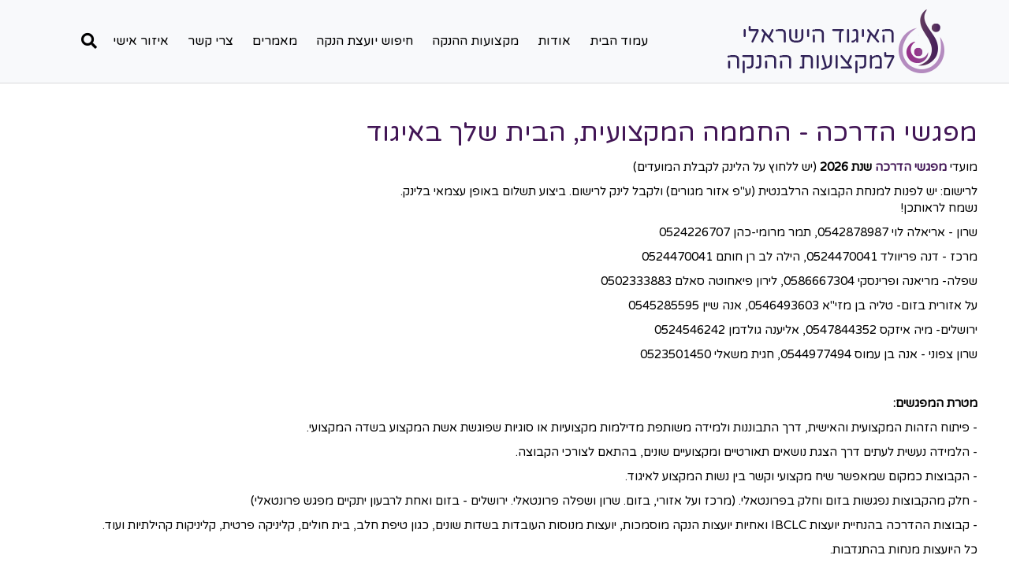

--- FILE ---
content_type: text/html; charset=UTF-8
request_url: https://ialp.org.il/%D7%9E%D7%A4%D7%92%D7%A9%D7%99-%D7%94%D7%93%D7%A8%D7%9B%D7%94/
body_size: 11764
content:
<!DOCTYPE html>
<html dir="rtl" lang="he-IL">
<head>
<meta charset="UTF-8" />
<script>
var gform;gform||(document.addEventListener("gform_main_scripts_loaded",function(){gform.scriptsLoaded=!0}),document.addEventListener("gform/theme/scripts_loaded",function(){gform.themeScriptsLoaded=!0}),window.addEventListener("DOMContentLoaded",function(){gform.domLoaded=!0}),gform={domLoaded:!1,scriptsLoaded:!1,themeScriptsLoaded:!1,isFormEditor:()=>"function"==typeof InitializeEditor,callIfLoaded:function(o){return!(!gform.domLoaded||!gform.scriptsLoaded||!gform.themeScriptsLoaded&&!gform.isFormEditor()||(gform.isFormEditor()&&console.warn("The use of gform.initializeOnLoaded() is deprecated in the form editor context and will be removed in Gravity Forms 3.1."),o(),0))},initializeOnLoaded:function(o){gform.callIfLoaded(o)||(document.addEventListener("gform_main_scripts_loaded",()=>{gform.scriptsLoaded=!0,gform.callIfLoaded(o)}),document.addEventListener("gform/theme/scripts_loaded",()=>{gform.themeScriptsLoaded=!0,gform.callIfLoaded(o)}),window.addEventListener("DOMContentLoaded",()=>{gform.domLoaded=!0,gform.callIfLoaded(o)}))},hooks:{action:{},filter:{}},addAction:function(o,r,e,t){gform.addHook("action",o,r,e,t)},addFilter:function(o,r,e,t){gform.addHook("filter",o,r,e,t)},doAction:function(o){gform.doHook("action",o,arguments)},applyFilters:function(o){return gform.doHook("filter",o,arguments)},removeAction:function(o,r){gform.removeHook("action",o,r)},removeFilter:function(o,r,e){gform.removeHook("filter",o,r,e)},addHook:function(o,r,e,t,n){null==gform.hooks[o][r]&&(gform.hooks[o][r]=[]);var d=gform.hooks[o][r];null==n&&(n=r+"_"+d.length),gform.hooks[o][r].push({tag:n,callable:e,priority:t=null==t?10:t})},doHook:function(r,o,e){var t;if(e=Array.prototype.slice.call(e,1),null!=gform.hooks[r][o]&&((o=gform.hooks[r][o]).sort(function(o,r){return o.priority-r.priority}),o.forEach(function(o){"function"!=typeof(t=o.callable)&&(t=window[t]),"action"==r?t.apply(null,e):e[0]=t.apply(null,e)})),"filter"==r)return e[0]},removeHook:function(o,r,t,n){var e;null!=gform.hooks[o][r]&&(e=(e=gform.hooks[o][r]).filter(function(o,r,e){return!!(null!=n&&n!=o.tag||null!=t&&t!=o.priority)}),gform.hooks[o][r]=e)}});
</script>

<meta name='viewport' content='width=device-width, initial-scale=1.0' />
<meta http-equiv='X-UA-Compatible' content='IE=edge' />
<link rel="profile" href="https://gmpg.org/xfn/11" />
<meta name='robots' content='index, follow, max-image-preview:large, max-snippet:-1, max-video-preview:-1' />

	<!-- This site is optimized with the Yoast SEO plugin v26.5 - https://yoast.com/wordpress/plugins/seo/ -->
	<title>מפגשי הדרכה - האיגוד הישראלי למקצועות ההנקה</title>
	<link rel="canonical" href="https://ialp.org.il/מפגשי-הדרכה/" />
	<meta property="og:locale" content="he_IL" />
	<meta property="og:type" content="article" />
	<meta property="og:title" content="מפגשי הדרכה - האיגוד הישראלי למקצועות ההנקה" />
	<meta property="og:description" content="מפגשי הדרכה &#8211; החממה המקצועית, הבית שלך באיגוד מועדי מפגשי הדרכה שנת 2026 (יש ללחוץ על הלינק לקבלת המועדים) לרישום: יש לפנות למנחת הקבוצה הרלבנטית (ע&quot;פ אזור מגורים) ולקבל לינק לרישום. ביצוע תשלום באופן עצמאי בלינק. נשמח לראותכן! שרון &#8211; אריאלה לוי 0542878987, תמר מרומי-כהן 0524226707 מרכז &#8211; דנה פריוולד 0524470041, הילה לב רן חותם&hellip;" />
	<meta property="og:url" content="https://ialp.org.il/מפגשי-הדרכה/" />
	<meta property="og:site_name" content="האיגוד הישראלי למקצועות ההנקה" />
	<meta property="article:modified_time" content="2026-01-18T11:56:15+00:00" />
	<meta property="og:image" content="https://ialp.org.il/wp-content/uploads/2019/01/מפגשי-הדרכה-1.jpeg" />
	<meta property="og:image:width" content="1024" />
	<meta property="og:image:height" content="768" />
	<meta property="og:image:type" content="image/jpeg" />
	<meta name="twitter:card" content="summary_large_image" />
	<meta name="twitter:label1" content="זמן קריאה מוערך" />
	<meta name="twitter:data1" content="2 דקות" />
	<script type="application/ld+json" class="yoast-schema-graph">{"@context":"https://schema.org","@graph":[{"@type":"WebPage","@id":"https://ialp.org.il/%d7%9e%d7%a4%d7%92%d7%a9%d7%99-%d7%94%d7%93%d7%a8%d7%9b%d7%94/","url":"https://ialp.org.il/%d7%9e%d7%a4%d7%92%d7%a9%d7%99-%d7%94%d7%93%d7%a8%d7%9b%d7%94/","name":"מפגשי הדרכה - האיגוד הישראלי למקצועות ההנקה","isPartOf":{"@id":"https://ialp.org.il/#website"},"primaryImageOfPage":{"@id":"https://ialp.org.il/%d7%9e%d7%a4%d7%92%d7%a9%d7%99-%d7%94%d7%93%d7%a8%d7%9b%d7%94/#primaryimage"},"image":{"@id":"https://ialp.org.il/%d7%9e%d7%a4%d7%92%d7%a9%d7%99-%d7%94%d7%93%d7%a8%d7%9b%d7%94/#primaryimage"},"thumbnailUrl":"https://ialp.org.il/wp-content/uploads/2019/01/מפגשי-הדרכה-1.jpeg","datePublished":"2018-12-19T13:53:03+00:00","dateModified":"2026-01-18T11:56:15+00:00","breadcrumb":{"@id":"https://ialp.org.il/%d7%9e%d7%a4%d7%92%d7%a9%d7%99-%d7%94%d7%93%d7%a8%d7%9b%d7%94/#breadcrumb"},"inLanguage":"he-IL","potentialAction":[{"@type":"ReadAction","target":["https://ialp.org.il/%d7%9e%d7%a4%d7%92%d7%a9%d7%99-%d7%94%d7%93%d7%a8%d7%9b%d7%94/"]}]},{"@type":"ImageObject","inLanguage":"he-IL","@id":"https://ialp.org.il/%d7%9e%d7%a4%d7%92%d7%a9%d7%99-%d7%94%d7%93%d7%a8%d7%9b%d7%94/#primaryimage","url":"https://ialp.org.il/wp-content/uploads/2019/01/מפגשי-הדרכה-1.jpeg","contentUrl":"https://ialp.org.il/wp-content/uploads/2019/01/מפגשי-הדרכה-1.jpeg","width":1024,"height":768},{"@type":"BreadcrumbList","@id":"https://ialp.org.il/%d7%9e%d7%a4%d7%92%d7%a9%d7%99-%d7%94%d7%93%d7%a8%d7%9b%d7%94/#breadcrumb","itemListElement":[{"@type":"ListItem","position":1,"name":"Home","item":"https://ialp.org.il/"},{"@type":"ListItem","position":2,"name":"מפגשי הדרכה"}]},{"@type":"WebSite","@id":"https://ialp.org.il/#website","url":"https://ialp.org.il/","name":"האיגוד הישראלי למקצועות ההנקה","description":"","potentialAction":[{"@type":"SearchAction","target":{"@type":"EntryPoint","urlTemplate":"https://ialp.org.il/?s={search_term_string}"},"query-input":{"@type":"PropertyValueSpecification","valueRequired":true,"valueName":"search_term_string"}}],"inLanguage":"he-IL"}]}</script>
	<!-- / Yoast SEO plugin. -->


<link rel='dns-prefetch' href='//cdn.enable.co.il' />
<link rel='dns-prefetch' href='//fonts.googleapis.com' />
<link href='https://fonts.gstatic.com' crossorigin rel='preconnect' />
<link rel="alternate" type="application/rss+xml" title="האיגוד הישראלי למקצועות ההנקה &laquo; פיד‏" href="https://ialp.org.il/feed/" />
<link rel="alternate" type="application/rss+xml" title="האיגוד הישראלי למקצועות ההנקה &laquo; פיד תגובות‏" href="https://ialp.org.il/comments/feed/" />
<link rel="alternate" title="oEmbed (JSON)" type="application/json+oembed" href="https://ialp.org.il/wp-json/oembed/1.0/embed?url=https%3A%2F%2Fialp.org.il%2F%25d7%259e%25d7%25a4%25d7%2592%25d7%25a9%25d7%2599-%25d7%2594%25d7%2593%25d7%25a8%25d7%259b%25d7%2594%2F" />
<link rel="alternate" title="oEmbed (XML)" type="text/xml+oembed" href="https://ialp.org.il/wp-json/oembed/1.0/embed?url=https%3A%2F%2Fialp.org.il%2F%25d7%259e%25d7%25a4%25d7%2592%25d7%25a9%25d7%2599-%25d7%2594%25d7%2593%25d7%25a8%25d7%259b%25d7%2594%2F&#038;format=xml" />
<link rel="preload" href="https://ialp.org.il/wp-content/plugins/bb-plugin/fonts/fontawesome/5.15.4/webfonts/fa-solid-900.woff2" as="font" type="font/woff2" crossorigin="anonymous">
<link rel="preload" href="https://ialp.org.il/wp-content/plugins/bb-plugin/fonts/fontawesome/5.15.4/webfonts/fa-regular-400.woff2" as="font" type="font/woff2" crossorigin="anonymous">
<style id='wp-img-auto-sizes-contain-inline-css'>
img:is([sizes=auto i],[sizes^="auto," i]){contain-intrinsic-size:3000px 1500px}
/*# sourceURL=wp-img-auto-sizes-contain-inline-css */
</style>
<link rel='stylesheet' id='wp-block-library-rtl-css' href='https://ialp.org.il/wp-includes/css/dist/block-library/style-rtl.min.css?ver=c5f532845613dae03eb0a48494234da0' media='all' />
<style id='global-styles-inline-css'>
:root{--wp--preset--aspect-ratio--square: 1;--wp--preset--aspect-ratio--4-3: 4/3;--wp--preset--aspect-ratio--3-4: 3/4;--wp--preset--aspect-ratio--3-2: 3/2;--wp--preset--aspect-ratio--2-3: 2/3;--wp--preset--aspect-ratio--16-9: 16/9;--wp--preset--aspect-ratio--9-16: 9/16;--wp--preset--color--black: #000000;--wp--preset--color--cyan-bluish-gray: #abb8c3;--wp--preset--color--white: #ffffff;--wp--preset--color--pale-pink: #f78da7;--wp--preset--color--vivid-red: #cf2e2e;--wp--preset--color--luminous-vivid-orange: #ff6900;--wp--preset--color--luminous-vivid-amber: #fcb900;--wp--preset--color--light-green-cyan: #7bdcb5;--wp--preset--color--vivid-green-cyan: #00d084;--wp--preset--color--pale-cyan-blue: #8ed1fc;--wp--preset--color--vivid-cyan-blue: #0693e3;--wp--preset--color--vivid-purple: #9b51e0;--wp--preset--color--fl-heading-text: #421656;--wp--preset--color--fl-body-bg: #ffffff;--wp--preset--color--fl-body-text: #000000;--wp--preset--color--fl-accent: #421656;--wp--preset--color--fl-accent-hover: #ffd749;--wp--preset--color--fl-topbar-bg: #ffffff;--wp--preset--color--fl-topbar-text: #000000;--wp--preset--color--fl-topbar-link: #428bca;--wp--preset--color--fl-topbar-hover: #428bca;--wp--preset--color--fl-header-bg: #f8f9fb;--wp--preset--color--fl-header-text: #000000;--wp--preset--color--fl-header-link: #000000;--wp--preset--color--fl-header-hover: #ffd749;--wp--preset--color--fl-nav-bg: #ffffff;--wp--preset--color--fl-nav-link: #000000;--wp--preset--color--fl-nav-hover: #ffd749;--wp--preset--color--fl-content-bg: #ffffff;--wp--preset--color--fl-footer-widgets-bg: #ffffff;--wp--preset--color--fl-footer-widgets-text: #000000;--wp--preset--color--fl-footer-widgets-link: #428bca;--wp--preset--color--fl-footer-widgets-hover: #428bca;--wp--preset--color--fl-footer-bg: #ffffff;--wp--preset--color--fl-footer-text: #000000;--wp--preset--color--fl-footer-link: #428bca;--wp--preset--color--fl-footer-hover: #428bca;--wp--preset--gradient--vivid-cyan-blue-to-vivid-purple: linear-gradient(135deg,rgb(6,147,227) 0%,rgb(155,81,224) 100%);--wp--preset--gradient--light-green-cyan-to-vivid-green-cyan: linear-gradient(135deg,rgb(122,220,180) 0%,rgb(0,208,130) 100%);--wp--preset--gradient--luminous-vivid-amber-to-luminous-vivid-orange: linear-gradient(135deg,rgb(252,185,0) 0%,rgb(255,105,0) 100%);--wp--preset--gradient--luminous-vivid-orange-to-vivid-red: linear-gradient(135deg,rgb(255,105,0) 0%,rgb(207,46,46) 100%);--wp--preset--gradient--very-light-gray-to-cyan-bluish-gray: linear-gradient(135deg,rgb(238,238,238) 0%,rgb(169,184,195) 100%);--wp--preset--gradient--cool-to-warm-spectrum: linear-gradient(135deg,rgb(74,234,220) 0%,rgb(151,120,209) 20%,rgb(207,42,186) 40%,rgb(238,44,130) 60%,rgb(251,105,98) 80%,rgb(254,248,76) 100%);--wp--preset--gradient--blush-light-purple: linear-gradient(135deg,rgb(255,206,236) 0%,rgb(152,150,240) 100%);--wp--preset--gradient--blush-bordeaux: linear-gradient(135deg,rgb(254,205,165) 0%,rgb(254,45,45) 50%,rgb(107,0,62) 100%);--wp--preset--gradient--luminous-dusk: linear-gradient(135deg,rgb(255,203,112) 0%,rgb(199,81,192) 50%,rgb(65,88,208) 100%);--wp--preset--gradient--pale-ocean: linear-gradient(135deg,rgb(255,245,203) 0%,rgb(182,227,212) 50%,rgb(51,167,181) 100%);--wp--preset--gradient--electric-grass: linear-gradient(135deg,rgb(202,248,128) 0%,rgb(113,206,126) 100%);--wp--preset--gradient--midnight: linear-gradient(135deg,rgb(2,3,129) 0%,rgb(40,116,252) 100%);--wp--preset--font-size--small: 13px;--wp--preset--font-size--medium: 20px;--wp--preset--font-size--large: 36px;--wp--preset--font-size--x-large: 42px;--wp--preset--spacing--20: 0.44rem;--wp--preset--spacing--30: 0.67rem;--wp--preset--spacing--40: 1rem;--wp--preset--spacing--50: 1.5rem;--wp--preset--spacing--60: 2.25rem;--wp--preset--spacing--70: 3.38rem;--wp--preset--spacing--80: 5.06rem;--wp--preset--shadow--natural: 6px 6px 9px rgba(0, 0, 0, 0.2);--wp--preset--shadow--deep: 12px 12px 50px rgba(0, 0, 0, 0.4);--wp--preset--shadow--sharp: 6px 6px 0px rgba(0, 0, 0, 0.2);--wp--preset--shadow--outlined: 6px 6px 0px -3px rgb(255, 255, 255), 6px 6px rgb(0, 0, 0);--wp--preset--shadow--crisp: 6px 6px 0px rgb(0, 0, 0);}:where(.is-layout-flex){gap: 0.5em;}:where(.is-layout-grid){gap: 0.5em;}body .is-layout-flex{display: flex;}.is-layout-flex{flex-wrap: wrap;align-items: center;}.is-layout-flex > :is(*, div){margin: 0;}body .is-layout-grid{display: grid;}.is-layout-grid > :is(*, div){margin: 0;}:where(.wp-block-columns.is-layout-flex){gap: 2em;}:where(.wp-block-columns.is-layout-grid){gap: 2em;}:where(.wp-block-post-template.is-layout-flex){gap: 1.25em;}:where(.wp-block-post-template.is-layout-grid){gap: 1.25em;}.has-black-color{color: var(--wp--preset--color--black) !important;}.has-cyan-bluish-gray-color{color: var(--wp--preset--color--cyan-bluish-gray) !important;}.has-white-color{color: var(--wp--preset--color--white) !important;}.has-pale-pink-color{color: var(--wp--preset--color--pale-pink) !important;}.has-vivid-red-color{color: var(--wp--preset--color--vivid-red) !important;}.has-luminous-vivid-orange-color{color: var(--wp--preset--color--luminous-vivid-orange) !important;}.has-luminous-vivid-amber-color{color: var(--wp--preset--color--luminous-vivid-amber) !important;}.has-light-green-cyan-color{color: var(--wp--preset--color--light-green-cyan) !important;}.has-vivid-green-cyan-color{color: var(--wp--preset--color--vivid-green-cyan) !important;}.has-pale-cyan-blue-color{color: var(--wp--preset--color--pale-cyan-blue) !important;}.has-vivid-cyan-blue-color{color: var(--wp--preset--color--vivid-cyan-blue) !important;}.has-vivid-purple-color{color: var(--wp--preset--color--vivid-purple) !important;}.has-black-background-color{background-color: var(--wp--preset--color--black) !important;}.has-cyan-bluish-gray-background-color{background-color: var(--wp--preset--color--cyan-bluish-gray) !important;}.has-white-background-color{background-color: var(--wp--preset--color--white) !important;}.has-pale-pink-background-color{background-color: var(--wp--preset--color--pale-pink) !important;}.has-vivid-red-background-color{background-color: var(--wp--preset--color--vivid-red) !important;}.has-luminous-vivid-orange-background-color{background-color: var(--wp--preset--color--luminous-vivid-orange) !important;}.has-luminous-vivid-amber-background-color{background-color: var(--wp--preset--color--luminous-vivid-amber) !important;}.has-light-green-cyan-background-color{background-color: var(--wp--preset--color--light-green-cyan) !important;}.has-vivid-green-cyan-background-color{background-color: var(--wp--preset--color--vivid-green-cyan) !important;}.has-pale-cyan-blue-background-color{background-color: var(--wp--preset--color--pale-cyan-blue) !important;}.has-vivid-cyan-blue-background-color{background-color: var(--wp--preset--color--vivid-cyan-blue) !important;}.has-vivid-purple-background-color{background-color: var(--wp--preset--color--vivid-purple) !important;}.has-black-border-color{border-color: var(--wp--preset--color--black) !important;}.has-cyan-bluish-gray-border-color{border-color: var(--wp--preset--color--cyan-bluish-gray) !important;}.has-white-border-color{border-color: var(--wp--preset--color--white) !important;}.has-pale-pink-border-color{border-color: var(--wp--preset--color--pale-pink) !important;}.has-vivid-red-border-color{border-color: var(--wp--preset--color--vivid-red) !important;}.has-luminous-vivid-orange-border-color{border-color: var(--wp--preset--color--luminous-vivid-orange) !important;}.has-luminous-vivid-amber-border-color{border-color: var(--wp--preset--color--luminous-vivid-amber) !important;}.has-light-green-cyan-border-color{border-color: var(--wp--preset--color--light-green-cyan) !important;}.has-vivid-green-cyan-border-color{border-color: var(--wp--preset--color--vivid-green-cyan) !important;}.has-pale-cyan-blue-border-color{border-color: var(--wp--preset--color--pale-cyan-blue) !important;}.has-vivid-cyan-blue-border-color{border-color: var(--wp--preset--color--vivid-cyan-blue) !important;}.has-vivid-purple-border-color{border-color: var(--wp--preset--color--vivid-purple) !important;}.has-vivid-cyan-blue-to-vivid-purple-gradient-background{background: var(--wp--preset--gradient--vivid-cyan-blue-to-vivid-purple) !important;}.has-light-green-cyan-to-vivid-green-cyan-gradient-background{background: var(--wp--preset--gradient--light-green-cyan-to-vivid-green-cyan) !important;}.has-luminous-vivid-amber-to-luminous-vivid-orange-gradient-background{background: var(--wp--preset--gradient--luminous-vivid-amber-to-luminous-vivid-orange) !important;}.has-luminous-vivid-orange-to-vivid-red-gradient-background{background: var(--wp--preset--gradient--luminous-vivid-orange-to-vivid-red) !important;}.has-very-light-gray-to-cyan-bluish-gray-gradient-background{background: var(--wp--preset--gradient--very-light-gray-to-cyan-bluish-gray) !important;}.has-cool-to-warm-spectrum-gradient-background{background: var(--wp--preset--gradient--cool-to-warm-spectrum) !important;}.has-blush-light-purple-gradient-background{background: var(--wp--preset--gradient--blush-light-purple) !important;}.has-blush-bordeaux-gradient-background{background: var(--wp--preset--gradient--blush-bordeaux) !important;}.has-luminous-dusk-gradient-background{background: var(--wp--preset--gradient--luminous-dusk) !important;}.has-pale-ocean-gradient-background{background: var(--wp--preset--gradient--pale-ocean) !important;}.has-electric-grass-gradient-background{background: var(--wp--preset--gradient--electric-grass) !important;}.has-midnight-gradient-background{background: var(--wp--preset--gradient--midnight) !important;}.has-small-font-size{font-size: var(--wp--preset--font-size--small) !important;}.has-medium-font-size{font-size: var(--wp--preset--font-size--medium) !important;}.has-large-font-size{font-size: var(--wp--preset--font-size--large) !important;}.has-x-large-font-size{font-size: var(--wp--preset--font-size--x-large) !important;}
/*# sourceURL=global-styles-inline-css */
</style>

<style id='classic-theme-styles-inline-css'>
/*! This file is auto-generated */
.wp-block-button__link{color:#fff;background-color:#32373c;border-radius:9999px;box-shadow:none;text-decoration:none;padding:calc(.667em + 2px) calc(1.333em + 2px);font-size:1.125em}.wp-block-file__button{background:#32373c;color:#fff;text-decoration:none}
/*# sourceURL=/wp-includes/css/classic-themes.min.css */
</style>
<link rel='stylesheet' id='mediaelement-css' href='https://ialp.org.il/wp-includes/js/mediaelement/mediaelementplayer-legacy.min.css?ver=4.2.17' media='all' />
<link rel='stylesheet' id='wp-mediaelement-css' href='https://ialp.org.il/wp-includes/js/mediaelement/wp-mediaelement.min.css?ver=c5f532845613dae03eb0a48494234da0' media='all' />
<link rel='stylesheet' id='view_editor_gutenberg_frontend_assets-css' href='https://ialp.org.il/wp-content/plugins/wp-views/public/css/views-frontend.css?ver=3.6.20' media='all' />
<style id='view_editor_gutenberg_frontend_assets-inline-css'>
.wpv-sort-list-dropdown.wpv-sort-list-dropdown-style-default > span.wpv-sort-list,.wpv-sort-list-dropdown.wpv-sort-list-dropdown-style-default .wpv-sort-list-item {border-color: #cdcdcd;}.wpv-sort-list-dropdown.wpv-sort-list-dropdown-style-default .wpv-sort-list-item a {color: #444;background-color: #fff;}.wpv-sort-list-dropdown.wpv-sort-list-dropdown-style-default a:hover,.wpv-sort-list-dropdown.wpv-sort-list-dropdown-style-default a:focus {color: #000;background-color: #eee;}.wpv-sort-list-dropdown.wpv-sort-list-dropdown-style-default .wpv-sort-list-item.wpv-sort-list-current a {color: #000;background-color: #eee;}
.wpv-sort-list-dropdown.wpv-sort-list-dropdown-style-default > span.wpv-sort-list,.wpv-sort-list-dropdown.wpv-sort-list-dropdown-style-default .wpv-sort-list-item {border-color: #cdcdcd;}.wpv-sort-list-dropdown.wpv-sort-list-dropdown-style-default .wpv-sort-list-item a {color: #444;background-color: #fff;}.wpv-sort-list-dropdown.wpv-sort-list-dropdown-style-default a:hover,.wpv-sort-list-dropdown.wpv-sort-list-dropdown-style-default a:focus {color: #000;background-color: #eee;}.wpv-sort-list-dropdown.wpv-sort-list-dropdown-style-default .wpv-sort-list-item.wpv-sort-list-current a {color: #000;background-color: #eee;}.wpv-sort-list-dropdown.wpv-sort-list-dropdown-style-grey > span.wpv-sort-list,.wpv-sort-list-dropdown.wpv-sort-list-dropdown-style-grey .wpv-sort-list-item {border-color: #cdcdcd;}.wpv-sort-list-dropdown.wpv-sort-list-dropdown-style-grey .wpv-sort-list-item a {color: #444;background-color: #eeeeee;}.wpv-sort-list-dropdown.wpv-sort-list-dropdown-style-grey a:hover,.wpv-sort-list-dropdown.wpv-sort-list-dropdown-style-grey a:focus {color: #000;background-color: #e5e5e5;}.wpv-sort-list-dropdown.wpv-sort-list-dropdown-style-grey .wpv-sort-list-item.wpv-sort-list-current a {color: #000;background-color: #e5e5e5;}
.wpv-sort-list-dropdown.wpv-sort-list-dropdown-style-default > span.wpv-sort-list,.wpv-sort-list-dropdown.wpv-sort-list-dropdown-style-default .wpv-sort-list-item {border-color: #cdcdcd;}.wpv-sort-list-dropdown.wpv-sort-list-dropdown-style-default .wpv-sort-list-item a {color: #444;background-color: #fff;}.wpv-sort-list-dropdown.wpv-sort-list-dropdown-style-default a:hover,.wpv-sort-list-dropdown.wpv-sort-list-dropdown-style-default a:focus {color: #000;background-color: #eee;}.wpv-sort-list-dropdown.wpv-sort-list-dropdown-style-default .wpv-sort-list-item.wpv-sort-list-current a {color: #000;background-color: #eee;}.wpv-sort-list-dropdown.wpv-sort-list-dropdown-style-grey > span.wpv-sort-list,.wpv-sort-list-dropdown.wpv-sort-list-dropdown-style-grey .wpv-sort-list-item {border-color: #cdcdcd;}.wpv-sort-list-dropdown.wpv-sort-list-dropdown-style-grey .wpv-sort-list-item a {color: #444;background-color: #eeeeee;}.wpv-sort-list-dropdown.wpv-sort-list-dropdown-style-grey a:hover,.wpv-sort-list-dropdown.wpv-sort-list-dropdown-style-grey a:focus {color: #000;background-color: #e5e5e5;}.wpv-sort-list-dropdown.wpv-sort-list-dropdown-style-grey .wpv-sort-list-item.wpv-sort-list-current a {color: #000;background-color: #e5e5e5;}.wpv-sort-list-dropdown.wpv-sort-list-dropdown-style-blue > span.wpv-sort-list,.wpv-sort-list-dropdown.wpv-sort-list-dropdown-style-blue .wpv-sort-list-item {border-color: #0099cc;}.wpv-sort-list-dropdown.wpv-sort-list-dropdown-style-blue .wpv-sort-list-item a {color: #444;background-color: #cbddeb;}.wpv-sort-list-dropdown.wpv-sort-list-dropdown-style-blue a:hover,.wpv-sort-list-dropdown.wpv-sort-list-dropdown-style-blue a:focus {color: #000;background-color: #95bedd;}.wpv-sort-list-dropdown.wpv-sort-list-dropdown-style-blue .wpv-sort-list-item.wpv-sort-list-current a {color: #000;background-color: #95bedd;}
/*# sourceURL=view_editor_gutenberg_frontend_assets-inline-css */
</style>
<link rel='stylesheet' id='fl-builder-layout-278-css' href='https://ialp.org.il/wp-content/uploads/bb-plugin/cache/278-layout.css?ver=4bc8d0ae233b52d6ecf663b19f7d4c82' media='all' />
<link rel='stylesheet' id='font-awesome-5-css' href='https://ialp.org.il/wp-content/plugins/bb-plugin/fonts/fontawesome/5.15.4/css/all.min.css?ver=2.10' media='all' />
<link rel='stylesheet' id='font-awesome-v4shim-css' href='https://ialp.org.il/wp-content/plugins/types/vendor/toolset/toolset-common/res/lib/font-awesome/css/v4-shims.css?ver=5.13.0' media='screen' />
<link rel='stylesheet' id='font-awesome-css' href='https://ialp.org.il/wp-content/plugins/types/vendor/toolset/toolset-common/res/lib/font-awesome/css/all.css?ver=5.13.0' media='screen' />
<link rel='stylesheet' id='ultimate-icons-css' href='https://ialp.org.il/wp-content/uploads/bb-plugin/icons/ultimate-icons/style.css?ver=2.10' media='all' />
<link rel='stylesheet' id='fl-builder-layout-bundle-b87912162b6c32a75b3c080d9ce0c7de-css' href='https://ialp.org.il/wp-content/uploads/bb-plugin/cache/b87912162b6c32a75b3c080d9ce0c7de-layout-bundle.css?ver=2.10-1.5.2' media='all' />
<link rel='stylesheet' id='uabb-rtl-css-css' href='https://ialp.org.il/wp-content/plugins/bb-ultimate-addon/assets/css/uabb-rtl.css?ver=1.36.13' media='all' />
<link rel='stylesheet' id='jquery-magnificpopup-css' href='https://ialp.org.il/wp-content/plugins/bb-plugin/css/jquery.magnificpopup.min.css?ver=2.10' media='all' />
<link rel='stylesheet' id='bootstrap-css' href='https://ialp.org.il/wp-content/themes/bb-theme/css/bootstrap.min.css?ver=1.7.18.1' media='all' />
<link rel='stylesheet' id='fl-automator-skin-css' href='https://ialp.org.il/wp-content/uploads/bb-theme/skin-68f1427670791.css?ver=1.7.18.1' media='all' />
<link rel='stylesheet' id='fl-automator-rtl-css' href='https://ialp.org.il/wp-content/themes/bb-theme/css/rtl.css?ver=1.7.18.1' media='all' />
<link rel='stylesheet' id='fl-child-theme-css' href='https://ialp.org.il/wp-content/themes/bb-theme-child/style.css?ver=c5f532845613dae03eb0a48494234da0' media='all' />
<link rel='stylesheet' id='pp-animate-css' href='https://ialp.org.il/wp-content/plugins/bbpowerpack/assets/css/animate.min.css?ver=3.5.1' media='all' />
<link rel='stylesheet' id='microthemer_g_font-css' href='//fonts.googleapis.com/css?family=Varela+Round%3A400&#038;subset=hebrew&#038;ver=c5f532845613dae03eb0a48494234da0' media='all' />
<link rel='stylesheet' id='microthemer-css' href='https://ialp.org.il/wp-content/micro-themes/active-styles.css?mts=108&#038;ver=c5f532845613dae03eb0a48494234da0' media='all' />
<link rel='stylesheet' id='fl-builder-google-fonts-e05fa30f1bedf354d0545d3d0605a0e8-css' href='//fonts.googleapis.com/css?family=Varela+Round%3A300%2C400%2C700%2C400&#038;ver=c5f532845613dae03eb0a48494234da0' media='all' />
<script src="https://ialp.org.il/wp-content/plugins/wp-views/vendor/toolset/common-es/public/toolset-common-es-frontend.js?ver=175000" id="toolset-common-es-frontend-js"></script>
<script src="https://ialp.org.il/wp-includes/js/jquery/jquery.min.js?ver=3.7.1" id="jquery-core-js"></script>
<script src="https://ialp.org.il/wp-includes/js/jquery/jquery-migrate.min.js?ver=3.4.1" id="jquery-migrate-js"></script>
<link rel="https://api.w.org/" href="https://ialp.org.il/wp-json/" /><link rel="alternate" title="JSON" type="application/json" href="https://ialp.org.il/wp-json/wp/v2/pages/278" /><link rel="EditURI" type="application/rsd+xml" title="RSD" href="https://ialp.org.il/xmlrpc.php?rsd" />

<link rel='shortlink' href='https://ialp.org.il/?p=278' />
		<script>
			var bb_powerpack = {
				version: '2.40.7',
				getAjaxUrl: function() { return atob( 'aHR0cHM6Ly9pYWxwLm9yZy5pbC93cC1hZG1pbi9hZG1pbi1hamF4LnBocA==' ); },
				callback: function() {},
				mapMarkerData: {},
				post_id: '278',
				search_term: '',
				current_page: 'https://ialp.org.il/%d7%9e%d7%a4%d7%92%d7%a9%d7%99-%d7%94%d7%93%d7%a8%d7%9b%d7%94/',
				conditionals: {
					is_front_page: false,
					is_home: false,
					is_archive: false,
					current_post_type: '',
					is_tax: false,
										is_author: false,
					current_author: false,
					is_search: false,
									}
			};
		</script>
		<meta name="generator" content="Elementor 3.33.2; features: e_font_icon_svg, additional_custom_breakpoints; settings: css_print_method-external, google_font-enabled, font_display-swap">
 <script> window.addEventListener("load",function(){ var c={script:false,link:false}; function ls(s) { if(!['script','link'].includes(s)||c[s]){return;}c[s]=true; var d=document,f=d.getElementsByTagName(s)[0],j=d.createElement(s); if(s==='script'){j.async=true;j.src='https://ialp.org.il/wp-content/plugins/wp-views/vendor/toolset/blocks/public/js/frontend.js?v=1.6.16';}else{ j.rel='stylesheet';j.href='https://ialp.org.il/wp-content/plugins/wp-views/vendor/toolset/blocks/public/css/style.css?v=1.6.16';} f.parentNode.insertBefore(j, f); }; function ex(){ls('script');ls('link')} window.addEventListener("scroll", ex, {once: true}); if (('IntersectionObserver' in window) && ('IntersectionObserverEntry' in window) && ('intersectionRatio' in window.IntersectionObserverEntry.prototype)) { var i = 0, fb = document.querySelectorAll("[class^='tb-']"), o = new IntersectionObserver(es => { es.forEach(e => { o.unobserve(e.target); if (e.intersectionRatio > 0) { ex();o.disconnect();}else{ i++;if(fb.length>i){o.observe(fb[i])}} }) }); if (fb.length) { o.observe(fb[i]) } } }) </script>
	<noscript>
		<link rel="stylesheet" href="https://ialp.org.il/wp-content/plugins/wp-views/vendor/toolset/blocks/public/css/style.css">
	</noscript>			<style>
				.e-con.e-parent:nth-of-type(n+4):not(.e-lazyloaded):not(.e-no-lazyload),
				.e-con.e-parent:nth-of-type(n+4):not(.e-lazyloaded):not(.e-no-lazyload) * {
					background-image: none !important;
				}
				@media screen and (max-height: 1024px) {
					.e-con.e-parent:nth-of-type(n+3):not(.e-lazyloaded):not(.e-no-lazyload),
					.e-con.e-parent:nth-of-type(n+3):not(.e-lazyloaded):not(.e-no-lazyload) * {
						background-image: none !important;
					}
				}
				@media screen and (max-height: 640px) {
					.e-con.e-parent:nth-of-type(n+2):not(.e-lazyloaded):not(.e-no-lazyload),
					.e-con.e-parent:nth-of-type(n+2):not(.e-lazyloaded):not(.e-no-lazyload) * {
						background-image: none !important;
					}
				}
			</style>
			<link rel="icon" href="https://ialp.org.il/wp-content/uploads/2025/04/f42e6516-bf7e-4e81-a345-196b45702734-150x150.png" sizes="32x32" />
<link rel="icon" href="https://ialp.org.il/wp-content/uploads/2025/04/f42e6516-bf7e-4e81-a345-196b45702734.png" sizes="192x192" />
<link rel="apple-touch-icon" href="https://ialp.org.il/wp-content/uploads/2025/04/f42e6516-bf7e-4e81-a345-196b45702734.png" />
<meta name="msapplication-TileImage" content="https://ialp.org.il/wp-content/uploads/2025/04/f42e6516-bf7e-4e81-a345-196b45702734.png" />
		<style id="wp-custom-css">
			
html,body {
  -webkit-overflow-scrolling: touch;
  overflow-scrolling: auto;
}
html,body{
  width:100% !important;
  overflow-x:hidden !important;
}
.fl-countdown {
	direction: ltr;
}
.fl-tabs-labels.fl-clearfix {
    display: flex
;
}		</style>
		</head>
<body class="rtl wp-singular page-template-default page page-id-278 wp-theme-bb-theme wp-child-theme-bb-theme-child fl-builder fl-builder-2-10 fl-themer-1-5-2 fl-theme-1-7-18-1 fl-no-js fl-theme-builder-footer fl-theme-builder-footer-footer mt-278 mt-page-%d7%9e%d7%a4%d7%92%d7%a9%d7%99-%d7%94%d7%93%d7%a8%d7%9b%d7%94 fl-framework-bootstrap fl-preset-default fl-full-width fl-search-active elementor-default elementor-kit-2974" itemscope="itemscope" itemtype="https://schema.org/WebPage">
<a aria-label="דלג לתוכן" class="fl-screen-reader-text" href="#fl-main-content">דלג לתוכן</a><div class="fl-page">
	<header class="fl-page-header fl-page-header-fixed fl-page-nav-right fl-page-nav-toggle-icon fl-page-nav-toggle-visible-mobile"  role="banner">
	<div class="fl-page-header-wrap">
		<div class="fl-page-header-container container">
			<div class="fl-page-header-row row">
				<div class="col-sm-12 col-md-3 fl-page-logo-wrap">
					<div class="fl-page-header-logo">
						<a href="https://ialp.org.il/"><img class="fl-logo-img" loading="false" data-no-lazy="1"   itemscope itemtype="https://schema.org/ImageObject" src="https://ialp.org.il/wp-content/uploads/2019/09/logo-t.png" data-retina="" title="" width="281" data-width="281" height="85" data-height="85" alt="האיגוד הישראלי למקצועות ההנקה" /><meta itemprop="name" content="האיגוד הישראלי למקצועות ההנקה" /></a>
					</div>
				</div>
				<div class="col-sm-12 col-md-9 fl-page-fixed-nav-wrap">
					<div class="fl-page-nav-wrap">
						<nav class="fl-page-nav fl-nav navbar navbar-default navbar-expand-md" aria-label="תפריט ראש עמוד" role="navigation">
							<button type="button" class="navbar-toggle navbar-toggler" data-toggle="collapse" data-target=".fl-page-nav-collapse">
								<span><i class="fas fa-bars" aria-hidden="true"></i><span class="sr-only">תפריט</span></span>
							</button>
							<div class="fl-page-nav-collapse collapse navbar-collapse">
								<ul id="menu-%d7%a8%d7%90%d7%a9%d7%99" class="nav navbar-nav navbar-right menu fl-theme-menu"><li id="menu-item-1159" class="menu-item menu-item-type-post_type menu-item-object-page menu-item-home menu-item-1159 nav-item"><a href="https://ialp.org.il/" class="nav-link">עמוד הבית</a></li>
<li id="menu-item-670" class="menu-item menu-item-type-custom menu-item-object-custom menu-item-has-children menu-item-670 nav-item"><a href="#" class="nav-link">אודות</a><div class="fl-submenu-icon-wrap"><span class="fl-submenu-toggle-icon"></span></div>
<ul class="sub-menu">
	<li id="menu-item-607" class="menu-item menu-item-type-post_type menu-item-object-page menu-item-607 nav-item"><a href="https://ialp.org.il/%d7%90%d7%95%d7%93%d7%95%d7%aa/%d7%a2%d7%9c-%d7%94%d7%90%d7%99%d7%92%d7%95%d7%93-2/" class="nav-link">על האיגוד</a></li>
	<li id="menu-item-2067" class="menu-item menu-item-type-post_type menu-item-object-page menu-item-2067 nav-item"><a href="https://ialp.org.il/%d7%90%d7%95%d7%93%d7%95%d7%aa/%d7%a7%d7%95%d7%93-%d7%90%d7%aa%d7%99/" class="nav-link">קוד אתי</a></li>
	<li id="menu-item-655" class="menu-item menu-item-type-post_type menu-item-object-page menu-item-655 nav-item"><a href="https://ialp.org.il/%d7%95%d7%95%d7%a2%d7%93-%d7%94%d7%90%d7%99%d7%92%d7%95%d7%93/" class="nav-link">וועד מנהל</a></li>
	<li id="menu-item-654" class="menu-item menu-item-type-post_type menu-item-object-page menu-item-654 nav-item"><a href="https://ialp.org.il/%d7%a6%d7%95%d7%95%d7%aa/" class="nav-link">בעלי תפקידים</a></li>
	<li id="menu-item-1420" class="menu-item menu-item-type-post_type menu-item-object-page menu-item-1420 nav-item"><a href="https://ialp.org.il/%d7%90%d7%95%d7%93%d7%95%d7%aa/%d7%97%d7%91%d7%a8%d7%95%d7%aa-%d7%91%d7%90%d7%99%d7%92%d7%95%d7%93/" class="nav-link">חברות באיגוד</a></li>
</ul>
</li>
<li id="menu-item-587" class="menu-item menu-item-type-post_type menu-item-object-page menu-item-587 nav-item"><a href="https://ialp.org.il/%d7%90%d7%95%d7%93%d7%95%d7%aa/%d7%9e%d7%a7%d7%a6%d7%95%d7%a2%d7%95%d7%aa-%d7%94%d7%94%d7%a0%d7%a7%d7%94-%d7%91%d7%99%d7%a9%d7%a8%d7%90%d7%9c/" class="nav-link">מקצועות ההנקה</a></li>
<li id="menu-item-105" class="menu-item menu-item-type-custom menu-item-object-custom menu-item-105 nav-item"><a href="https://ialp.org.il/counselors/" class="nav-link">חיפוש יועצת הנקה</a></li>
<li id="menu-item-1193" class="menu-item menu-item-type-post_type menu-item-object-page menu-item-has-children menu-item-1193 nav-item"><a href="https://ialp.org.il/%d7%9e%d7%90%d7%9e%d7%a8%d7%99%d7%9d/" class="nav-link">מאמרים</a><div class="fl-submenu-icon-wrap"><span class="fl-submenu-toggle-icon"></span></div>
<ul class="sub-menu">
	<li id="menu-item-700" class="menu-item menu-item-type-post_type menu-item-object-page menu-item-700 nav-item"><a href="https://ialp.org.il/%d7%aa%d7%95%d7%9b%d7%9f-%d7%9c%d7%90%d7%9e%d7%94%d7%95%d7%aa/" class="nav-link">תוכן לאמהות</a></li>
	<li id="menu-item-699" class="menu-item menu-item-type-post_type menu-item-object-page menu-item-699 nav-item"><a href="https://ialp.org.il/%d7%aa%d7%95%d7%9b%d7%9f-%d7%9c%d7%99%d7%95%d7%a2%d7%a6%d7%95%d7%aa/" class="nav-link">תוכן ליועצות</a></li>
	<li id="menu-item-697" class="menu-item menu-item-type-post_type menu-item-object-page menu-item-697 nav-item"><a href="https://ialp.org.il/%d7%90%d7%aa%d7%92%d7%a8%d7%99%d7%9d-%d7%91%d7%94%d7%a0%d7%a7%d7%94-2/" class="nav-link">אתגרים בהנקה</a></li>
	<li id="menu-item-1162" class="menu-item menu-item-type-post_type menu-item-object-page menu-item-1162 nav-item"><a href="https://ialp.org.il/%d7%a2%d7%93%d7%9b%d7%95%d7%a0%d7%99-%d7%95%d7%95%d7%a2%d7%93%d7%95%d7%aa/" class="nav-link">וועדות האיגוד</a></li>
</ul>
</li>
<li id="menu-item-163" class="menu-item menu-item-type-custom menu-item-object-custom menu-item-163 nav-item"><a href="#contact" class="nav-link">צרי קשר</a></li>
<li id="menu-item-2609" class="menu-item menu-item-type-post_type menu-item-object-page menu-item-2609 nav-item"><a href="https://ialp.org.il/%d7%90%d7%99%d7%96%d7%95%d7%a8-%d7%90%d7%99%d7%a9%d7%99/" class="nav-link">איזור אישי</a></li>
</ul>							</div>
						</nav>
					</div>
				</div>
			</div>
		</div>
	</div>
</header><!-- .fl-page-header-fixed -->
<header class="fl-page-header fl-page-header-primary fl-page-nav-right fl-page-nav-toggle-icon fl-page-nav-toggle-visible-mobile" itemscope="itemscope" itemtype="https://schema.org/WPHeader"  role="banner">
	<div class="fl-page-header-wrap">
		<div class="fl-page-header-container container">
			<div class="fl-page-header-row row">
				<div class="col-sm-12 col-md-4 fl-page-header-logo-col">
					<div class="fl-page-header-logo" itemscope="itemscope" itemtype="https://schema.org/Organization">
						<a href="https://ialp.org.il/" itemprop="url"><img class="fl-logo-img" loading="false" data-no-lazy="1"   itemscope itemtype="https://schema.org/ImageObject" src="https://ialp.org.il/wp-content/uploads/2019/09/logo-t.png" data-retina="" title="" width="281" data-width="281" height="85" data-height="85" alt="האיגוד הישראלי למקצועות ההנקה" /><meta itemprop="name" content="האיגוד הישראלי למקצועות ההנקה" /></a>
											</div>
				</div>
				<div class="col-sm-12 col-md-8 fl-page-nav-col">
					<div class="fl-page-nav-wrap">
						<nav class="fl-page-nav fl-nav navbar navbar-default navbar-expand-md" aria-label="תפריט ראש עמוד" itemscope="itemscope" itemtype="https://schema.org/SiteNavigationElement" role="navigation">
							<button type="button" class="navbar-toggle navbar-toggler" data-toggle="collapse" data-target=".fl-page-nav-collapse">
								<span><i class="fas fa-bars" aria-hidden="true"></i><span class="sr-only">תפריט</span></span>
							</button>
							<div class="fl-page-nav-collapse collapse navbar-collapse">
								<ul id="menu-%d7%a8%d7%90%d7%a9%d7%99-1" class="nav navbar-nav navbar-right menu fl-theme-menu"><li class="menu-item menu-item-type-post_type menu-item-object-page menu-item-home menu-item-1159 nav-item"><a href="https://ialp.org.il/" class="nav-link">עמוד הבית</a></li>
<li class="menu-item menu-item-type-custom menu-item-object-custom menu-item-has-children menu-item-670 nav-item"><a href="#" class="nav-link">אודות</a><div class="fl-submenu-icon-wrap"><span class="fl-submenu-toggle-icon"></span></div>
<ul class="sub-menu">
	<li class="menu-item menu-item-type-post_type menu-item-object-page menu-item-607 nav-item"><a href="https://ialp.org.il/%d7%90%d7%95%d7%93%d7%95%d7%aa/%d7%a2%d7%9c-%d7%94%d7%90%d7%99%d7%92%d7%95%d7%93-2/" class="nav-link">על האיגוד</a></li>
	<li class="menu-item menu-item-type-post_type menu-item-object-page menu-item-2067 nav-item"><a href="https://ialp.org.il/%d7%90%d7%95%d7%93%d7%95%d7%aa/%d7%a7%d7%95%d7%93-%d7%90%d7%aa%d7%99/" class="nav-link">קוד אתי</a></li>
	<li class="menu-item menu-item-type-post_type menu-item-object-page menu-item-655 nav-item"><a href="https://ialp.org.il/%d7%95%d7%95%d7%a2%d7%93-%d7%94%d7%90%d7%99%d7%92%d7%95%d7%93/" class="nav-link">וועד מנהל</a></li>
	<li class="menu-item menu-item-type-post_type menu-item-object-page menu-item-654 nav-item"><a href="https://ialp.org.il/%d7%a6%d7%95%d7%95%d7%aa/" class="nav-link">בעלי תפקידים</a></li>
	<li class="menu-item menu-item-type-post_type menu-item-object-page menu-item-1420 nav-item"><a href="https://ialp.org.il/%d7%90%d7%95%d7%93%d7%95%d7%aa/%d7%97%d7%91%d7%a8%d7%95%d7%aa-%d7%91%d7%90%d7%99%d7%92%d7%95%d7%93/" class="nav-link">חברות באיגוד</a></li>
</ul>
</li>
<li class="menu-item menu-item-type-post_type menu-item-object-page menu-item-587 nav-item"><a href="https://ialp.org.il/%d7%90%d7%95%d7%93%d7%95%d7%aa/%d7%9e%d7%a7%d7%a6%d7%95%d7%a2%d7%95%d7%aa-%d7%94%d7%94%d7%a0%d7%a7%d7%94-%d7%91%d7%99%d7%a9%d7%a8%d7%90%d7%9c/" class="nav-link">מקצועות ההנקה</a></li>
<li class="menu-item menu-item-type-custom menu-item-object-custom menu-item-105 nav-item"><a href="https://ialp.org.il/counselors/" class="nav-link">חיפוש יועצת הנקה</a></li>
<li class="menu-item menu-item-type-post_type menu-item-object-page menu-item-has-children menu-item-1193 nav-item"><a href="https://ialp.org.il/%d7%9e%d7%90%d7%9e%d7%a8%d7%99%d7%9d/" class="nav-link">מאמרים</a><div class="fl-submenu-icon-wrap"><span class="fl-submenu-toggle-icon"></span></div>
<ul class="sub-menu">
	<li class="menu-item menu-item-type-post_type menu-item-object-page menu-item-700 nav-item"><a href="https://ialp.org.il/%d7%aa%d7%95%d7%9b%d7%9f-%d7%9c%d7%90%d7%9e%d7%94%d7%95%d7%aa/" class="nav-link">תוכן לאמהות</a></li>
	<li class="menu-item menu-item-type-post_type menu-item-object-page menu-item-699 nav-item"><a href="https://ialp.org.il/%d7%aa%d7%95%d7%9b%d7%9f-%d7%9c%d7%99%d7%95%d7%a2%d7%a6%d7%95%d7%aa/" class="nav-link">תוכן ליועצות</a></li>
	<li class="menu-item menu-item-type-post_type menu-item-object-page menu-item-697 nav-item"><a href="https://ialp.org.il/%d7%90%d7%aa%d7%92%d7%a8%d7%99%d7%9d-%d7%91%d7%94%d7%a0%d7%a7%d7%94-2/" class="nav-link">אתגרים בהנקה</a></li>
	<li class="menu-item menu-item-type-post_type menu-item-object-page menu-item-1162 nav-item"><a href="https://ialp.org.il/%d7%a2%d7%93%d7%9b%d7%95%d7%a0%d7%99-%d7%95%d7%95%d7%a2%d7%93%d7%95%d7%aa/" class="nav-link">וועדות האיגוד</a></li>
</ul>
</li>
<li class="menu-item menu-item-type-custom menu-item-object-custom menu-item-163 nav-item"><a href="#contact" class="nav-link">צרי קשר</a></li>
<li class="menu-item menu-item-type-post_type menu-item-object-page menu-item-2609 nav-item"><a href="https://ialp.org.il/%d7%90%d7%99%d7%96%d7%95%d7%a8-%d7%90%d7%99%d7%a9%d7%99/" class="nav-link">איזור אישי</a></li>
</ul><div class="fl-page-nav-search">
	<a href="#" class="fas fa-search" aria-label="חפש" aria-expanded="false" aria-haspopup="true" id='flsearchform'></a>
	<form method="get" role="search" aria-label="חפש" action="https://ialp.org.il/" title="הקלד ערך והקש על Enter לחיפוש.">
		<input type="search" class="fl-search-input form-control" name="s" placeholder="חפש" value="" aria-labelledby="flsearchform" />
	</form>
</div>
							</div>
						</nav>
					</div>
				</div>
			</div>
		</div>
	</div>
</header><!-- .fl-page-header -->
	<div id="fl-main-content" class="fl-page-content" itemprop="mainContentOfPage" role="main">

		
<div class="fl-content-full container">
	<div class="row">
		<div class="fl-content col-md-12">
			<article class="fl-post post-278 page type-page status-publish has-post-thumbnail hentry" id="fl-post-278" itemscope="itemscope" itemtype="https://schema.org/CreativeWork">

			<div class="fl-post-content clearfix" itemprop="text">
		<div class="fl-builder-content fl-builder-content-278 fl-builder-content-primary fl-builder-global-templates-locked" data-post-id="278"><div class="fl-row fl-row-fixed-width fl-row-bg-none fl-node-lauo0jv348b1 fl-row-default-height fl-row-align-center" data-node="lauo0jv348b1">
	<div class="fl-row-content-wrap">
		<div class="uabb-row-separator uabb-top-row-separator" >
</div>
						<div class="fl-row-content fl-row-fixed-width fl-node-content">
		
<div class="fl-col-group fl-node-nitywblz8ahr" data-node="nitywblz8ahr">
			<div class="fl-col fl-node-duipf4s71nez fl-col-bg-color" data-node="duipf4s71nez">
	<div class="fl-col-content fl-node-content"><div class="fl-module fl-module-rich-text fl-node-ykwx3l7bzhvn" data-node="ykwx3l7bzhvn">
	<div class="fl-module-content fl-node-content">
		<div class="fl-rich-text">
	<h1>מפגשי הדרכה - החממה המקצועית, הבית שלך באיגוד</h1>
<p>מועדי <strong><a href="https://drive.google.com/file/d/1mz9mV_ATTymSl1Cfbwt7KgU2gpqzAf-u/view?usp=sharing" target="_blank" rel="noopener">מפגשי הדרכה</a> שנת 2026 </strong>(יש ללחוץ על הלינק לקבלת המועדים)</p>
<p>לרישום: יש לפנות למנחת הקבוצה הרלבנטית (ע"פ אזור מגורים) ולקבל לינק לרישום. ביצוע תשלום באופן עצמאי בלינק.<br />
נשמח לראותכן!</p>
<p>שרון - אריאלה לוי 0542878987, תמר מרומי-כהן 0524226707</p>
<p>מרכז - דנה פריוולד 0524470041, הילה לב רן חותם 0524470041</p>
<p>שפלה- מריאנה ופרינסקי 0586667304, לירון פיאחוטה סאלם 0502333883</p>
<p>על אזורית בזום- טליה בן מזי"א 0546493603, אנה שיין 0545285595</p>
<p>ירושלים- מיה איזקס 0547844352, אליענה גולדמן 0524546242</p>
<p>שרון צפוני - אנה בן עמוס 0544977494, חגית משאלי 0523501450</p>
<p>&nbsp;</p>
<p><strong>מטרת המפגשים:</strong></p>
<p>- פיתוח הזהות המקצועית והאישית, דרך התבוננות ולמידה משותפת מדילמות מקצועיות או סוגיות שפוגשת אשת המקצוע בשדה המקצועי.</p>
<p>- הלמידה נעשית לעתים דרך הצגת נושאים תאורטיים ומקצועיים שונים, בהתאם לצורכי הקבוצה.</p>
<p>- הקבוצות כמקום שמאפשר שיח מקצועי וקשר בין נשות המקצוע לאיגוד.</p>
<p>- חלק מהקבוצות נפגשות בזום וחלק בפרונטאלי. (מרכז ועל אזורי, בזום. שרון ושפלה פרונטאלי. ירושלים - בזום ואחת לרבעון יתקיים מפגש פרונטאלי)</p>
<p>- קבוצות ההדרכה בהנחיית יועצות IBCLC ואחיות יועצות הנקה מוסמכות, יועצות מנוסות העובדות בשדות שונים, כגון טיפת חלב, בית חולים, קליניקה פרטית, קליניקות קהילתיות ועוד.</p>
<p>כל היועצות מנחות בהתנדבות.</p>
<p>כיום פועלות 6 קבוצות:</p>
<p>- מרכז</p>
<p>- השרון (השרון/חדרה)</p>
<p>- שפלה (רחובות)</p>
<p>- ירושלים</p>
<p>- שרון צפוני</p>
<p>- על אזורית (זום)</p>
<p>הקבוצות הן אינטימיות, בנות 8-12 משתתפות. לרוב בעלות הרכב קבוע.</p>
<p><strong>המפגשים מתקיימים בתדירות קבועה, ובתשלום סימלי של 30 ש"ח למפגש. מחיר שנתי מיוחד- 210 ש"ח (רישום דרך המנחות). </strong></p>
<p><img fetchpriority="high" fetchpriority="high" decoding="async" src="https://ialp.org.il/wp-content/uploads/2021/11/תמונה-קבוצות-הדרכה-300x191.jpg" alt="" width="300" height="191" /></p>
</div>
	</div>
</div>
</div>
</div>
	</div>
		</div>
	</div>
</div>
</div><div class="uabb-js-breakpoint" style="display: none;"></div>	</div><!-- .fl-post-content -->
	
</article>

<!-- .fl-post -->
		</div>
	</div>
</div>


	</div><!-- .fl-page-content -->
	<footer class="fl-builder-content fl-builder-content-138 fl-builder-global-templates-locked" data-post-id="138" data-type="footer" itemscope="itemscope" itemtype="http://schema.org/WPFooter"><div id="contact" class="fl-row fl-row-full-width fl-row-bg-color fl-node-5b9f7946f0942 fl-row-default-height fl-row-align-center" data-node="5b9f7946f0942">
	<div class="fl-row-content-wrap">
		<div class="uabb-row-separator uabb-top-row-separator" >
</div>
						<div class="fl-row-content fl-row-fixed-width fl-node-content">
		
<div class="fl-col-group fl-node-5b9f7b5acff10" data-node="5b9f7b5acff10">
			<div class="fl-col fl-node-5b9f7b5ad00a1 fl-col-bg-color" data-node="5b9f7b5ad00a1">
	<div class="fl-col-content fl-node-content"><div class="fl-module fl-module-photo fl-node-5b9f7b600472a" data-node="5b9f7b600472a">
	<div class="fl-module-content fl-node-content">
		<div role="figure" class="fl-photo fl-photo-align-center" itemscope itemtype="https://schema.org/ImageObject">
	<div class="fl-photo-content fl-photo-img-png">
				<img decoding="async" class="fl-photo-img wp-image-140 size-full" src="https://ialp.org.il/wp-content/uploads/2018/09/icon4.png" alt="icon4" height="80" width="80" title="icon4"  itemprop="image" />
					</div>
	</div>
	</div>
</div>
<div class="fl-module fl-module-heading fl-node-5b9f7b8ecba9c" data-node="5b9f7b8ecba9c">
	<div class="fl-module-content fl-node-content">
		<h1 class="fl-heading">
		<span class="fl-heading-text">צרי קשר</span>
	</h1>
	</div>
</div>
</div>
</div>
	</div>

<div class="fl-col-group fl-node-5b9f7946f0983" data-node="5b9f7946f0983">
			<div class="fl-col fl-node-5b9f7946f0a05 fl-col-bg-color fl-col-small" data-node="5b9f7946f0a05">
	<div class="fl-col-content fl-node-content"><div class="fl-module fl-module-icon fl-node-5bdffadc22f28" data-node="5bdffadc22f28">
	<div class="fl-module-content fl-node-content">
		<div class="fl-icon-wrap">
	<span class="fl-icon">
								<a href="tel:%200586400164" target="_self"  tabindex="-1" aria-hidden="true" aria-labelledby="fl-icon-text-5bdffadc22f28">
							<i class="fa fa-phone" aria-hidden="true"></i>
						</a>
			</span>
			<div id="fl-icon-text-5bdffadc22f28" class="fl-icon-text">
						<a href="tel:%200586400164" target="_self"  class="fl-icon-text-link fl-icon-text-wrap">
						<p><span style="color: #000000;">  058-6400164</span></p>						</a>
					</div>
	</div>
	</div>
</div>
<div class="fl-module fl-module-icon fl-node-5bdffb64c0ea2" data-node="5bdffb64c0ea2">
	<div class="fl-module-content fl-node-content">
		<div class="fl-icon-wrap">
	<span class="fl-icon">
								<a href="mailto: igudyhanaka@gmail.com" target="_self"  tabindex="-1" aria-hidden="true" aria-labelledby="fl-icon-text-5bdffb64c0ea2">
							<i class="ua-icon ua-icon-mail" aria-hidden="true"></i>
						</a>
			</span>
			<div id="fl-icon-text-5bdffb64c0ea2" class="fl-icon-text">
						<a href="mailto: igudyhanaka@gmail.com" target="_self"  class="fl-icon-text-link fl-icon-text-wrap">
						<p><span style="color: #000000;"> igudyhanaka@gmail.com</span></p>						</a>
					</div>
	</div>
	</div>
</div>
<div class="fl-module fl-module-icon fl-node-5bdffbba320e6" data-node="5bdffbba320e6">
	<div class="fl-module-content fl-node-content">
		<div class="fl-icon-wrap">
	<span class="fl-icon">
								<a href="https://www.facebook.com/iaclc/" target="_self"  tabindex="-1" aria-hidden="true" aria-labelledby="fl-icon-text-5bdffbba320e6">
							<i class="ua-icon ua-icon-facebook2" aria-hidden="true"></i>
						</a>
			</span>
			<div id="fl-icon-text-5bdffbba320e6" class="fl-icon-text">
						<a href="https://www.facebook.com/iaclc/" target="_self"  class="fl-icon-text-link fl-icon-text-wrap">
						<p><span style="color: #000000;"> <a href="https://www.facebook.com/iaclc/">עמוד האיגוד בפייסבוק</a></span></p>						</a>
					</div>
	</div>
	</div>
</div>
</div>
</div>
			<div class="fl-col fl-node-5b9f7946f09c5 fl-col-bg-color fl-col-small" data-node="5b9f7946f09c5">
	<div class="fl-col-content fl-node-content"></div>
</div>
	</div>
		</div>
	</div>
</div>
<div class="fl-row fl-row-full-width fl-row-bg-color fl-node-5b9f7946f0833 fl-row-default-height fl-row-align-center" data-node="5b9f7946f0833">
	<div class="fl-row-content-wrap">
		<div class="uabb-row-separator uabb-top-row-separator" >
</div>
						<div class="fl-row-content fl-row-fixed-width fl-node-content">
		
<div class="fl-col-group fl-node-5b9f7946f087c" data-node="5b9f7946f087c">
			<div class="fl-col fl-node-5b9f7946f08bf fl-col-bg-color" data-node="5b9f7946f08bf">
	<div class="fl-col-content fl-node-content"><div class="fl-module fl-module-rich-text fl-node-5b9f7946f0902" data-node="5b9f7946f0902">
	<div class="fl-module-content fl-node-content">
		<div class="fl-rich-text">
	<p style="text-align: center;">© 2017 האיגוד הישראלי למקצועות ההנקה. All Rights Reserved.</p>
</div>
	</div>
</div>
</div>
</div>
	</div>
		</div>
	</div>
</div>
</footer><div class="uabb-js-breakpoint" style="display: none;"></div>	</div><!-- .fl-page -->
<script type="speculationrules">
{"prefetch":[{"source":"document","where":{"and":[{"href_matches":"/*"},{"not":{"href_matches":["/wp-*.php","/wp-admin/*","/wp-content/uploads/*","/wp-content/*","/wp-content/plugins/*","/wp-content/themes/bb-theme-child/*","/wp-content/themes/bb-theme/*","/*\\?(.+)"]}},{"not":{"selector_matches":"a[rel~=\"nofollow\"]"}},{"not":{"selector_matches":".no-prefetch, .no-prefetch a"}}]},"eagerness":"conservative"}]}
</script>
			<script>
				const lazyloadRunObserver = () => {
					const lazyloadBackgrounds = document.querySelectorAll( `.e-con.e-parent:not(.e-lazyloaded)` );
					const lazyloadBackgroundObserver = new IntersectionObserver( ( entries ) => {
						entries.forEach( ( entry ) => {
							if ( entry.isIntersecting ) {
								let lazyloadBackground = entry.target;
								if( lazyloadBackground ) {
									lazyloadBackground.classList.add( 'e-lazyloaded' );
								}
								lazyloadBackgroundObserver.unobserve( entry.target );
							}
						});
					}, { rootMargin: '200px 0px 200px 0px' } );
					lazyloadBackgrounds.forEach( ( lazyloadBackground ) => {
						lazyloadBackgroundObserver.observe( lazyloadBackground );
					} );
				};
				const events = [
					'DOMContentLoaded',
					'elementor/lazyload/observe',
				];
				events.forEach( ( event ) => {
					document.addEventListener( event, lazyloadRunObserver );
				} );
			</script>
			<script src="https://ialp.org.il/wp-content/uploads/bb-plugin/cache/278-layout.js?ver=65998de80c80da0e4ccd6b75dbe8ce7b" id="fl-builder-layout-278-js"></script>
<script src="https://cdn.enable.co.il/licenses/enable-L4528jm13xzgqv-0817-8530/init.js?ver=1.4.1" id="enable-accessibility-js"></script>
<script src="https://ialp.org.il/wp-content/uploads/bb-plugin/cache/c5ba0272336acff8ff2ba76de426b248-layout-bundle.js?ver=2.10-1.5.2" id="fl-builder-layout-bundle-c5ba0272336acff8ff2ba76de426b248-js"></script>
<script src="https://ialp.org.il/wp-content/plugins/bb-plugin/js/libs/jquery.ba-throttle-debounce.min.js?ver=2.10" id="jquery-throttle-js"></script>
<script src="https://ialp.org.il/wp-content/plugins/bb-plugin/js/libs/jquery.magnificpopup.min.js?ver=2.10" id="jquery-magnificpopup-js"></script>
<script src="https://ialp.org.il/wp-content/themes/bb-theme/js/bootstrap.min.js?ver=1.7.18.1" id="bootstrap-js"></script>
<script id="fl-automator-js-extra">
var themeopts = {"medium_breakpoint":"992","mobile_breakpoint":"768","lightbox":"enabled","scrollTopPosition":"800"};
//# sourceURL=fl-automator-js-extra
</script>
<script src="https://ialp.org.il/wp-content/themes/bb-theme/js/theme.min.js?ver=1.7.18.1" id="fl-automator-js"></script>
</body>
</html><!-- WP Fastest Cache file was created in 1.482 seconds, on 19/01/2026 @ 11:24 -->

--- FILE ---
content_type: text/css
request_url: https://ialp.org.il/wp-content/uploads/bb-plugin/cache/b87912162b6c32a75b3c080d9ce0c7de-layout-bundle.css?ver=2.10-1.5.2
body_size: 5504
content:
.fl-node-5b9f7946f0942 {color: #000000;}.fl-builder-content .fl-node-5b9f7946f0942 *:not(input):not(textarea):not(select):not(a):not(h1):not(h2):not(h3):not(h4):not(h5):not(h6):not(.fl-menu-mobile-toggle) {color: inherit;}.fl-builder-content .fl-node-5b9f7946f0942 a {color: #000000;}.fl-builder-content .fl-node-5b9f7946f0942 a:hover {color: #000000;}.fl-builder-content .fl-node-5b9f7946f0942 h1,.fl-builder-content .fl-node-5b9f7946f0942 h2,.fl-builder-content .fl-node-5b9f7946f0942 h3,.fl-builder-content .fl-node-5b9f7946f0942 h4,.fl-builder-content .fl-node-5b9f7946f0942 h5,.fl-builder-content .fl-node-5b9f7946f0942 h6,.fl-builder-content .fl-node-5b9f7946f0942 h1 a,.fl-builder-content .fl-node-5b9f7946f0942 h2 a,.fl-builder-content .fl-node-5b9f7946f0942 h3 a,.fl-builder-content .fl-node-5b9f7946f0942 h4 a,.fl-builder-content .fl-node-5b9f7946f0942 h5 a,.fl-builder-content .fl-node-5b9f7946f0942 h6 a {color: #000000;}.fl-node-5b9f7946f0942 > .fl-row-content-wrap {background-color: #dbdbde;border-top-width: 1px;border-right-width: 0px;border-bottom-width: 1px;border-left-width: 0px;} .fl-node-5b9f7946f0942 > .fl-row-content-wrap {padding-top:40px;padding-bottom:40px;}.fl-node-5b9f7946f0833 {color: #ffffff;}.fl-builder-content .fl-node-5b9f7946f0833 *:not(input):not(textarea):not(select):not(a):not(h1):not(h2):not(h3):not(h4):not(h5):not(h6):not(.fl-menu-mobile-toggle) {color: inherit;}.fl-builder-content .fl-node-5b9f7946f0833 a {color: #ffffff;}.fl-builder-content .fl-node-5b9f7946f0833 a:hover {color: #ffffff;}.fl-builder-content .fl-node-5b9f7946f0833 h1,.fl-builder-content .fl-node-5b9f7946f0833 h2,.fl-builder-content .fl-node-5b9f7946f0833 h3,.fl-builder-content .fl-node-5b9f7946f0833 h4,.fl-builder-content .fl-node-5b9f7946f0833 h5,.fl-builder-content .fl-node-5b9f7946f0833 h6,.fl-builder-content .fl-node-5b9f7946f0833 h1 a,.fl-builder-content .fl-node-5b9f7946f0833 h2 a,.fl-builder-content .fl-node-5b9f7946f0833 h3 a,.fl-builder-content .fl-node-5b9f7946f0833 h4 a,.fl-builder-content .fl-node-5b9f7946f0833 h5 a,.fl-builder-content .fl-node-5b9f7946f0833 h6 a {color: #ffffff;}.fl-node-5b9f7946f0833 > .fl-row-content-wrap {background-color: #ffd749;border-top-width: 1px;border-right-width: 0px;border-bottom-width: 1px;border-left-width: 0px;} .fl-node-5b9f7946f0833 > .fl-row-content-wrap {padding-top:13px;padding-bottom:0px;}.fl-node-5b9f7946f08bf {width: 100%;}.fl-node-5b9f7946f0a05 {width: 50%;}.fl-node-5b9f7946f0a05 > .fl-col-content {border-top-width: 1px;border-right-width: 1px;border-bottom-width: 1px;border-left-width: 1px;}.fl-node-5b9f7b5ad00a1 {width: 100%;}.fl-node-5b9f7946f09c5 {width: 50%;}.fl-node-5b9f7946f09c5 > .fl-col-content {border-top-width: 1px;border-right-width: 1px;border-bottom-width: 1px;border-left-width: 1px;}.fl-builder-content .fl-rich-text strong {font-weight: bold;}.fl-module.fl-rich-text p:last-child {margin-bottom: 0;}.fl-builder-edit .fl-module.fl-rich-text p:not(:has(~ *:not(.fl-block-overlay))) {margin-bottom: 0;} .fl-node-5b9f7946f0902 > .fl-module-content {margin-top:0px;margin-bottom:0px;}@media (max-width: 768px) { .fl-module-icon {text-align: center;} }.fl-node-5b9f7946f0ad4 .fl-icon i,.fl-node-5b9f7946f0ad4 .fl-icon i:before {color: #9b9b9b;}.fl-node-5b9f7946f0ad4 .fl-icon i:hover,.fl-node-5b9f7946f0ad4 .fl-icon i:hover:before,.fl-node-5b9f7946f0ad4 .fl-icon a:hover i,.fl-node-5b9f7946f0ad4 .fl-icon a:hover i:before {color: #7f7f7f;}.fl-module-icon .fl-icon-text span {display: inline;}.fl-node-5b9f7946f0ad4 .fl-icon i, .fl-node-5b9f7946f0ad4 .fl-icon i:before {font-size: 16px;}.fl-node-5b9f7946f0ad4 .fl-icon-wrap .fl-icon-text {height: 28px;}.fl-node-5b9f7946f0ad4.fl-module-icon {text-align: left;}@media(max-width: 1200px) {.fl-node-5b9f7946f0ad4 .fl-icon-wrap .fl-icon-text {height: 28px;}}@media(max-width: 992px) {.fl-node-5b9f7946f0ad4 .fl-icon-wrap .fl-icon-text {height: 28px;}}@media(max-width: 768px) {.fl-node-5b9f7946f0ad4 .fl-icon-wrap .fl-icon-text {height: 28px;}} .fl-node-5b9f7946f0ad4 > .fl-module-content {margin-top:0px;margin-bottom:0px;margin-left:5px;}.fl-node-5b9f7946f0b18 .fl-icon i,.fl-node-5b9f7946f0b18 .fl-icon i:before {color: #9b9b9b;}.fl-module-icon .fl-icon-text span {display: inline;}.fl-node-5b9f7946f0b18 .fl-icon i, .fl-node-5b9f7946f0b18 .fl-icon i:before {font-size: 16px;}.fl-node-5b9f7946f0b18 .fl-icon-wrap .fl-icon-text {height: 28px;}.fl-node-5b9f7946f0b18.fl-module-icon {text-align: left;}@media(max-width: 1200px) {.fl-node-5b9f7946f0b18 .fl-icon-wrap .fl-icon-text {height: 28px;}}@media(max-width: 992px) {.fl-node-5b9f7946f0b18 .fl-icon-wrap .fl-icon-text {height: 28px;}}@media(max-width: 768px) {.fl-node-5b9f7946f0b18 .fl-icon-wrap .fl-icon-text {height: 28px;}} .fl-node-5b9f7946f0b18 > .fl-module-content {margin-top:0px;margin-right:0px;margin-bottom:0px;margin-left:3px;}.fl-node-5b9f7946f0ca1 .fl-icon i,.fl-node-5b9f7946f0ca1 .fl-icon i:before {color: #9b9b9b;}.fl-node-5b9f7946f0ca1 .fl-icon i:hover,.fl-node-5b9f7946f0ca1 .fl-icon i:hover:before,.fl-node-5b9f7946f0ca1 .fl-icon a:hover i,.fl-node-5b9f7946f0ca1 .fl-icon a:hover i:before {color: #7f7f7f;}.fl-module-icon .fl-icon-text span {display: inline;}.fl-node-5b9f7946f0ca1 .fl-icon i, .fl-node-5b9f7946f0ca1 .fl-icon i:before {font-size: 16px;}.fl-node-5b9f7946f0ca1 .fl-icon-wrap .fl-icon-text {height: 28px;}.fl-node-5b9f7946f0ca1.fl-module-icon {text-align: left;}@media(max-width: 1200px) {.fl-node-5b9f7946f0ca1 .fl-icon-wrap .fl-icon-text {height: 28px;}}@media(max-width: 992px) {.fl-node-5b9f7946f0ca1 .fl-icon-wrap .fl-icon-text {height: 28px;}}@media(max-width: 768px) {.fl-node-5b9f7946f0ca1 .fl-icon-wrap .fl-icon-text {height: 28px;}} .fl-node-5b9f7946f0ca1 > .fl-module-content {margin-top:0px;margin-bottom:0px;margin-left:5px;}.fl-node-5b9f7946f0ce2 .fl-icon i,.fl-node-5b9f7946f0ce2 .fl-icon i:before {color: #9b9b9b;}.fl-module-icon .fl-icon-text span {display: inline;}.fl-node-5b9f7946f0ce2 .fl-icon i, .fl-node-5b9f7946f0ce2 .fl-icon i:before {font-size: 16px;}.fl-node-5b9f7946f0ce2 .fl-icon-wrap .fl-icon-text {height: 28px;}.fl-node-5b9f7946f0ce2.fl-module-icon {text-align: left;}@media(max-width: 1200px) {.fl-node-5b9f7946f0ce2 .fl-icon-wrap .fl-icon-text {height: 28px;}}@media(max-width: 992px) {.fl-node-5b9f7946f0ce2 .fl-icon-wrap .fl-icon-text {height: 28px;}}@media(max-width: 768px) {.fl-node-5b9f7946f0ce2 .fl-icon-wrap .fl-icon-text {height: 28px;}} .fl-node-5b9f7946f0ce2 > .fl-module-content {margin-top:0px;margin-right:0px;margin-bottom:0px;margin-left:3px;}img.mfp-img {padding-bottom: 40px !important;}.fl-builder-edit .fl-fill-container img {transition: object-position .5s;}.fl-fill-container :is(.fl-module-content, .fl-photo, .fl-photo-content, img) {height: 100% !important;width: 100% !important;}@media (max-width: 768px) { .fl-photo-content,.fl-photo-img {max-width: 100%;} }.fl-node-5b9f7b600472a, .fl-node-5b9f7b600472a .fl-photo {text-align: center;}.fl-node-5bdffadc22f28 .fl-icon i,.fl-node-5bdffadc22f28 .fl-icon i:before {color: #8f4387;}.fl-module-icon .fl-icon-text span {display: inline;}.fl-node-5bdffadc22f28 .fl-icon i, .fl-node-5bdffadc22f28 .fl-icon i:before {font-size: 30px;}.fl-node-5bdffadc22f28 .fl-icon-wrap .fl-icon-text {height: 52.5px;}.fl-node-5bdffadc22f28.fl-module-icon {text-align: right;}@media(max-width: 1200px) {.fl-node-5bdffadc22f28 .fl-icon-wrap .fl-icon-text {height: 52.5px;}}@media(max-width: 992px) {.fl-node-5bdffadc22f28 .fl-icon-wrap .fl-icon-text {height: 52.5px;}}@media(max-width: 768px) {.fl-node-5bdffadc22f28 .fl-icon-wrap .fl-icon-text {height: 52.5px;}} .fl-node-5bdffadc22f28 > .fl-module-content {margin-top:0px;margin-bottom:0px;margin-left:0px;}.fl-module-heading .fl-heading {padding: 0 !important;margin: 0 !important;}.fl-row .fl-col .fl-node-5b9f7b8ecba9c h1.fl-heading a,.fl-row .fl-col .fl-node-5b9f7b8ecba9c h1.fl-heading .fl-heading-text,.fl-row .fl-col .fl-node-5b9f7b8ecba9c h1.fl-heading .fl-heading-text *,.fl-node-5b9f7b8ecba9c h1.fl-heading .fl-heading-text {color: #421656;}.fl-node-5b9f7b8ecba9c.fl-module-heading .fl-heading {text-align: center;} .fl-node-5b9f7b8ecba9c > .fl-module-content {margin-top:0px;}.fl-node-5bdffb64c0ea2 .fl-icon i,.fl-node-5bdffb64c0ea2 .fl-icon i:before {color: #8f4387;}.fl-module-icon .fl-icon-text span {display: inline;}.fl-node-5bdffb64c0ea2 .fl-icon i, .fl-node-5bdffb64c0ea2 .fl-icon i:before {font-size: 30px;}.fl-node-5bdffb64c0ea2 .fl-icon-wrap .fl-icon-text {height: 52.5px;}.fl-node-5bdffb64c0ea2.fl-module-icon {text-align: right;}@media(max-width: 1200px) {.fl-node-5bdffb64c0ea2 .fl-icon-wrap .fl-icon-text {height: 52.5px;}}@media(max-width: 992px) {.fl-node-5bdffb64c0ea2 .fl-icon-wrap .fl-icon-text {height: 52.5px;}}@media(max-width: 768px) {.fl-node-5bdffb64c0ea2 .fl-icon-wrap .fl-icon-text {height: 52.5px;}} .fl-node-5bdffb64c0ea2 > .fl-module-content {margin-top:0px;margin-bottom:0px;margin-left:0px;}.fl-node-5bdffbba320e6 .fl-icon i,.fl-node-5bdffbba320e6 .fl-icon i:before {color: #8f4387;}.fl-module-icon .fl-icon-text span {display: inline;}.fl-node-5bdffbba320e6 .fl-icon i, .fl-node-5bdffbba320e6 .fl-icon i:before {font-size: 30px;}.fl-node-5bdffbba320e6 .fl-icon-wrap .fl-icon-text {height: 52.5px;}.fl-node-5bdffbba320e6.fl-module-icon {text-align: right;}@media(max-width: 1200px) {.fl-node-5bdffbba320e6 .fl-icon-wrap .fl-icon-text {height: 52.5px;}}@media(max-width: 992px) {.fl-node-5bdffbba320e6 .fl-icon-wrap .fl-icon-text {height: 52.5px;}}@media(max-width: 768px) {.fl-node-5bdffbba320e6 .fl-icon-wrap .fl-icon-text {height: 52.5px;}} .fl-node-5bdffbba320e6 > .fl-module-content {margin-top:0px;margin-bottom:0px;margin-left:0px;}.fl-col-group-equal-height.fl-col-group-align-bottom .fl-col-content {-webkit-justify-content: flex-end;justify-content: flex-end;-webkit-box-align: end; -webkit-box-pack: end;-ms-flex-pack: end;}.uabb-module-content h1,.uabb-module-content h2,.uabb-module-content h3,.uabb-module-content h4,.uabb-module-content h5,.uabb-module-content h6 {margin: 0;clear: both;}.fl-module-content a,.fl-module-content a:hover,.fl-module-content a:focus {text-decoration: none;}.uabb-row-separator {position: absolute;width: 100%;left: 0;}.uabb-top-row-separator {top: 0;bottom: auto}.uabb-bottom-row-separator {top: auto;bottom: 0;}.fl-builder-content-editing .fl-visible-medium.uabb-row,.fl-builder-content-editing .fl-visible-medium-mobile.uabb-row,.fl-builder-content-editing .fl-visible-mobile.uabb-row {display: none !important;}@media (max-width: 992px) {.fl-builder-content-editing .fl-visible-desktop.uabb-row,.fl-builder-content-editing .fl-visible-mobile.uabb-row {display: none !important;}.fl-builder-content-editing .fl-visible-desktop-medium.uabb-row,.fl-builder-content-editing .fl-visible-medium.uabb-row,.fl-builder-content-editing .fl-visible-medium-mobile.uabb-row {display: block !important;}}@media (max-width: 768px) {.fl-builder-content-editing .fl-visible-desktop.uabb-row,.fl-builder-content-editing .fl-visible-desktop-medium.uabb-row,.fl-builder-content-editing .fl-visible-medium.uabb-row {display: none !important;}.fl-builder-content-editing .fl-visible-medium-mobile.uabb-row,.fl-builder-content-editing .fl-visible-mobile.uabb-row {display: block !important;}}.fl-responsive-preview-content .fl-builder-content-editing {overflow-x: hidden;overflow-y: visible;}.uabb-row-separator svg {width: 100%;}.uabb-top-row-separator.uabb-has-svg svg {position: absolute;padding: 0;margin: 0;left: 50%;top: -1px;bottom: auto;-webkit-transform: translateX(-50%);-ms-transform: translateX(-50%);transform: translateX(-50%);}.uabb-bottom-row-separator.uabb-has-svg svg {position: absolute;padding: 0;margin: 0;left: 50%;bottom: -1px;top: auto;-webkit-transform: translateX(-50%);-ms-transform: translateX(-50%);transform: translateX(-50%);}.uabb-bottom-row-separator.uabb-has-svg .uasvg-wave-separator {bottom: 0;}.uabb-top-row-separator.uabb-has-svg .uasvg-wave-separator {top: 0;}.uabb-bottom-row-separator.uabb-svg-triangle svg,.uabb-bottom-row-separator.uabb-xlarge-triangle svg,.uabb-top-row-separator.uabb-xlarge-triangle-left svg,.uabb-bottom-row-separator.uabb-svg-circle svg,.uabb-top-row-separator.uabb-slime-separator svg,.uabb-top-row-separator.uabb-grass-separator svg,.uabb-top-row-separator.uabb-grass-bend-separator svg,.uabb-bottom-row-separator.uabb-mul-triangles-separator svg,.uabb-top-row-separator.uabb-wave-slide-separator svg,.uabb-top-row-separator.uabb-pine-tree-separator svg,.uabb-top-row-separator.uabb-pine-tree-bend-separator svg,.uabb-bottom-row-separator.uabb-stamp-separator svg,.uabb-bottom-row-separator.uabb-xlarge-circle svg,.uabb-top-row-separator.uabb-wave-separator svg{left: 50%;-webkit-transform: translateX(-50%) scaleY(-1); -moz-transform: translateX(-50%) scaleY(-1);-ms-transform: translateX(-50%) scaleY(-1); -o-transform: translateX(-50%) scaleY(-1);transform: translateX(-50%) scaleY(-1);}.uabb-bottom-row-separator.uabb-big-triangle svg {left: 50%;-webkit-transform: scale(1) scaleY(-1) translateX(-50%); -moz-transform: scale(1) scaleY(-1) translateX(-50%);-ms-transform: scale(1) scaleY(-1) translateX(-50%); -o-transform: scale(1) scaleY(-1) translateX(-50%);transform: scale(1) scaleY(-1) translateX(-50%);}.uabb-top-row-separator.uabb-big-triangle svg {left: 50%;-webkit-transform: translateX(-50%) scale(1); -moz-transform: translateX(-50%) scale(1);-ms-transform: translateX(-50%) scale(1); -o-transform: translateX(-50%) scale(1);transform: translateX(-50%) scale(1);}.uabb-top-row-separator.uabb-xlarge-triangle-right svg {left: 50%;-webkit-transform: translateX(-50%) scale(-1); -moz-transform: translateX(-50%) scale(-1);-ms-transform: translateX(-50%) scale(-1); -o-transform: translateX(-50%) scale(-1);transform: translateX(-50%) scale(-1);}.uabb-bottom-row-separator.uabb-xlarge-triangle-right svg {left: 50%;-webkit-transform: translateX(-50%) scaleX(-1); -moz-transform: translateX(-50%) scaleX(-1);-ms-transform: translateX(-50%) scaleX(-1); -o-transform: translateX(-50%) scaleX(-1);transform: translateX(-50%) scaleX(-1);}.uabb-top-row-separator.uabb-curve-up-separator svg {left: 50%; -webkit-transform: translateX(-50%) scaleY(-1); -moz-transform: translateX(-50%) scaleY(-1);-ms-transform: translateX(-50%) scaleY(-1); -o-transform: translateX(-50%) scaleY(-1);transform: translateX(-50%) scaleY(-1);}.uabb-top-row-separator.uabb-curve-down-separator svg {left: 50%;-webkit-transform: translateX(-50%) scale(-1); -moz-transform: translateX(-50%) scale(-1);-ms-transform: translateX(-50%) scale(-1); -o-transform: translateX(-50%) scale(-1);transform: translateX(-50%) scale(-1);}.uabb-bottom-row-separator.uabb-curve-down-separator svg {left: 50%;-webkit-transform: translateX(-50%) scaleX(-1); -moz-transform: translateX(-50%) scaleX(-1);-ms-transform: translateX(-50%) scaleX(-1); -o-transform: translateX(-50%) scaleX(-1);transform: translateX(-50%) scaleX(-1);}.uabb-top-row-separator.uabb-tilt-left-separator svg {left: 50%;-webkit-transform: translateX(-50%) scale(-1); -moz-transform: translateX(-50%) scale(-1);-ms-transform: translateX(-50%) scale(-1); -o-transform: translateX(-50%) scale(-1);transform: translateX(-50%) scale(-1);}.uabb-top-row-separator.uabb-tilt-right-separator svg{left: 50%;-webkit-transform: translateX(-50%) scaleY(-1); -moz-transform: translateX(-50%) scaleY(-1);-ms-transform: translateX(-50%) scaleY(-1); -o-transform: translateX(-50%) scaleY(-1);transform: translateX(-50%) scaleY(-1);}.uabb-bottom-row-separator.uabb-tilt-left-separator svg {left: 50%;-webkit-transform: translateX(-50%); -moz-transform: translateX(-50%);-ms-transform: translateX(-50%); -o-transform: translateX(-50%);transform: translateX(-50%);}.uabb-bottom-row-separator.uabb-tilt-right-separator svg {left: 50%;-webkit-transform: translateX(-50%) scaleX(-1); -moz-transform: translateX(-50%) scaleX(-1);-ms-transform: translateX(-50%) scaleX(-1); -o-transform: translateX(-50%) scaleX(-1);transform: translateX(-50%) scaleX(-1);}.uabb-top-row-separator.uabb-tilt-left-separator,.uabb-top-row-separator.uabb-tilt-right-separator {top: 0;}.uabb-bottom-row-separator.uabb-tilt-left-separator,.uabb-bottom-row-separator.uabb-tilt-right-separator {bottom: 0;}.uabb-top-row-separator.uabb-arrow-outward-separator svg,.uabb-top-row-separator.uabb-arrow-inward-separator svg,.uabb-top-row-separator.uabb-cloud-separator svg,.uabb-top-row-separator.uabb-multi-triangle svg {left: 50%;-webkit-transform: translateX(-50%) scaleY(-1); -moz-transform: translateX(-50%) scaleY(-1);-ms-transform: translateX(-50%) scaleY(-1); -o-transform: translateX(-50%) scaleY(-1);transform: translateX(-50%) scaleY(-1);}.uabb-bottom-row-separator.uabb-multi-triangle svg {bottom: -2px;}.uabb-row-separator.uabb-round-split:after,.uabb-row-separator.uabb-round-split:before {left: 0;width: 50%;background: inherit inherit/inherit inherit inherit inherit;content: '';position: absolute}.uabb-button-wrap a,.uabb-button-wrap a:visited {display: inline-block;font-size: 16px;line-height: 18px;text-decoration: none;text-shadow: none;}.fl-builder-content .uabb-button:hover {text-decoration: none;}.fl-builder-content .uabb-button-width-full .uabb-button {display: block;text-align: center;}.uabb-button-width-custom .uabb-button {display: inline-block;text-align: center;max-width: 100%;}.fl-builder-content .uabb-button-left {text-align: left;}.fl-builder-content .uabb-button-center {text-align: center;}.fl-builder-content .uabb-infobox .uabb-button-center,.fl-builder-content .uabb-modal-action-wrap .uabb-button-center,.fl-builder-content .uabb-ultb3-box .uabb-button-center,.fl-builder-content .uabb-slide-down .uabb-button-center,.fl-builder-content .uabb-blog-post-content .uabb-button-center,.fl-builder-content .uabb-cta-wrap .uabb-button-center,.fl-builder-content .fl-module-uabb-off-canvas .uabb-button-wrap .uabb-button-center{text-align: inherit;}.fl-builder-content .uabb-button-right {text-align: right;}.fl-builder-content .uabb-button i,.fl-builder-content .uabb-button i:before {font-size: 1em;height: 1em;line-height: 1em;width: 1em;}.uabb-button .uabb-button-icon-after {margin-left: 8px;margin-right: 0;}.uabb-button .uabb-button-icon-before {margin-left: 0;margin-right: 8px;}.uabb-button .uabb-button-icon-no-text {margin: 0;}.uabb-button-has-icon .uabb-button-text {vertical-align: middle;}.uabb-icon-wrap {display: inline-block;}.uabb-icon a {text-decoration: none;}.uabb-icon i {display: block;}.uabb-icon i:before {border: none !important;background: none !important;}.uabb-icon-text {display: table-cell;text-align: left;padding-left: 15px;vertical-align: middle;}.uabb-icon-text *:last-child {margin: 0 !important;padding: 0 !important;}.uabb-icon-text a {text-decoration: none;}.uabb-photo {line-height: 0;position: relative;z-index: 2;}.uabb-photo-align-left {text-align: left;}.uabb-photo-align-center {text-align: center;}.uabb-photo-align-right {text-align: right;}.uabb-photo-content {border-radius: 0;display: inline-block;line-height: 0;position: relative;max-width: 100%;overflow: hidden;}.uabb-photo-content img {border-radius: inherit;display: inline;height: auto;max-width: 100%;width: auto;}.fl-builder-content .uabb-photo-crop-circle img {-webkit-border-radius: 100%;-moz-border-radius: 100%;border-radius: 100%;}.fl-builder-content .uabb-photo-crop-square img {-webkit-border-radius: 0;-moz-border-radius: 0;border-radius: 0;}.uabb-photo-caption {font-size: 13px;line-height: 18px;overflow: hidden;text-overflow: ellipsis;white-space: nowrap;}.uabb-photo-caption-below {padding-bottom: 20px;padding-top: 10px;}.uabb-photo-caption-hover {background: rgba(0,0,0,0.7);bottom: 0;color: #fff;left: 0;opacity: 0;visibility: hidden;filter: alpha(opacity = 0);padding: 10px 15px;position: absolute;right: 0;-webkit-transition:visibility 200ms linear;-moz-transition:visibility 200ms linear;transition:visibility 200ms linear;}.uabb-photo-content:hover .uabb-photo-caption-hover {opacity: 100;visibility: visible;}.uabb-active-btn {background: #1e8cbe;border-color: #0074a2;-webkit-box-shadow: inset 0 1px 0 rgba(120,200,230,.6);box-shadow: inset 0 1px 0 rgba(120,200,230,.6);color: white;}.fl-builder-bar .fl-builder-add-content-button {display: block !important;opacity: 1 !important;}.uabb-imgicon-wrap .uabb-icon {display: block;}.uabb-imgicon-wrap .uabb-icon i{float: none;}.uabb-imgicon-wrap .uabb-image {line-height: 0;position: relative;}.uabb-imgicon-wrap .uabb-image-align-left {text-align: left;}.uabb-imgicon-wrap .uabb-image-align-center {text-align: center;}.uabb-imgicon-wrap .uabb-image-align-right {text-align: right;}.uabb-imgicon-wrap .uabb-image-content {display: inline-block;border-radius: 0;line-height: 0;position: relative;max-width: 100%;}.uabb-imgicon-wrap .uabb-image-content img {display: inline;height: auto !important;max-width: 100%;width: auto;border-radius: inherit;box-shadow: none;box-sizing: content-box;}.fl-builder-content .uabb-imgicon-wrap .uabb-image-crop-circle img {-webkit-border-radius: 100%;-moz-border-radius: 100%;border-radius: 100%;}.fl-builder-content .uabb-imgicon-wrap .uabb-image-crop-square img {-webkit-border-radius: 0;-moz-border-radius: 0;border-radius: 0;}.uabb-creative-button-wrap a,.uabb-creative-button-wrap a:visited {background: #fafafa;border: 1px solid #ccc;color: #333;display: inline-block;vertical-align: middle;text-align: center;overflow: hidden;text-decoration: none;text-shadow: none;box-shadow: none;position: relative;-webkit-transition: all 200ms linear; -moz-transition: all 200ms linear;-ms-transition: all 200ms linear; -o-transition: all 200ms linear;transition: all 200ms linear;}.uabb-creative-button-wrap a:focus {text-decoration: none;text-shadow: none;box-shadow: none;}.uabb-creative-button-wrap a .uabb-creative-button-text,.uabb-creative-button-wrap a .uabb-creative-button-icon,.uabb-creative-button-wrap a:visited .uabb-creative-button-text,.uabb-creative-button-wrap a:visited .uabb-creative-button-icon {-webkit-transition: all 200ms linear; -moz-transition: all 200ms linear;-ms-transition: all 200ms linear; -o-transition: all 200ms linear;transition: all 200ms linear;}.uabb-creative-button-wrap a:hover {text-decoration: none;}.uabb-creative-button-wrap .uabb-creative-button-width-full .uabb-creative-button {display: block;text-align: center;}.uabb-creative-button-wrap .uabb-creative-button-width-custom .uabb-creative-button {display: inline-block;text-align: center;max-width: 100%;}.uabb-creative-button-wrap .uabb-creative-button-left {text-align: left;}.uabb-creative-button-wrap .uabb-creative-button-center {text-align: center;}.uabb-creative-button-wrap .uabb-creative-button-right {text-align: right;}.uabb-creative-button-wrap .uabb-creative-button i {font-size: 1.3em;height: auto;vertical-align: middle;width: auto;}.uabb-creative-button-wrap .uabb-creative-button .uabb-creative-button-icon-after {margin-left: 8px;margin-right: 0;}.uabb-creative-button-wrap .uabb-creative-button .uabb-creative-button-icon-before {margin-right: 8px;margin-left: 0;}.uabb-creative-button-wrap.uabb-creative-button-icon-no-text .uabb-creative-button i {margin: 0;}.uabb-creative-button-wrap .uabb-creative-button-has-icon .uabb-creative-button-text {vertical-align: middle;}.uabb-creative-button-wrap a,.uabb-creative-button-wrap a:visited {padding: 12px 24px;}.uabb-creative-button.uabb-creative-transparent-btn {background: transparent;}.uabb-creative-button.uabb-creative-transparent-btn:after {content: '';position: absolute;z-index: 1;-webkit-transition: all 200ms linear; -moz-transition: all 200ms linear;-ms-transition: all 200ms linear; -o-transition: all 200ms linear;transition: all 200ms linear;}.uabb-transparent-fill-top-btn:after,.uabb-transparent-fill-bottom-btn:after {width: 100%;height: 0;left: 0;}.uabb-transparent-fill-top-btn:after {top: 0;}.uabb-transparent-fill-bottom-btn:after {bottom: 0;}.uabb-transparent-fill-left-btn:after,.uabb-transparent-fill-right-btn:after {width: 0;height: 100%;top: 0;}.uabb-transparent-fill-left-btn:after {left: 0;}.uabb-transparent-fill-right-btn:after {right: 0;}.uabb-transparent-fill-center-btn:after{width: 0;height: 100%;top: 50%;left: 50%;-webkit-transform: translateX(-50%) translateY(-50%); -moz-transform: translateX(-50%) translateY(-50%);-ms-transform: translateX(-50%) translateY(-50%); -o-transform: translateX(-50%) translateY(-50%);transform: translateX(-50%) translateY(-50%);}.uabb-transparent-fill-diagonal-btn:after,.uabb-transparent-fill-horizontal-btn:after {width: 100%;height: 0;top: 50%;left: 50%;}.uabb-transparent-fill-diagonal-btn{overflow: hidden;}.uabb-transparent-fill-diagonal-btn:after{-webkit-transform: translateX(-50%) translateY(-50%) rotate( 45deg ); -moz-transform: translateX(-50%) translateY(-50%) rotate( 45deg );-ms-transform: translateX(-50%) translateY(-50%) rotate( 45deg ); -o-transform: translateX(-50%) translateY(-50%) rotate( 45deg );transform: translateX(-50%) translateY(-50%) rotate( 45deg );}.uabb-transparent-fill-horizontal-btn:after{-webkit-transform: translateX(-50%) translateY(-50%); -moz-transform: translateX(-50%) translateY(-50%);-ms-transform: translateX(-50%) translateY(-50%); -o-transform: translateX(-50%) translateY(-50%);transform: translateX(-50%) translateY(-50%);}.uabb-creative-button-wrap .uabb-creative-threed-btn.uabb-threed_down-btn,.uabb-creative-button-wrap .uabb-creative-threed-btn.uabb-threed_up-btn,.uabb-creative-button-wrap .uabb-creative-threed-btn.uabb-threed_left-btn,.uabb-creative-button-wrap .uabb-creative-threed-btn.uabb-threed_right-btn {-webkit-transition: none; -moz-transition: none;-ms-transition: none; -o-transition: none;transition: none;}.perspective {-webkit-perspective: 800px; -moz-perspective: 800px;perspective: 800px;margin: 0;}.uabb-creative-button.uabb-creative-threed-btn:after {content: '';position: absolute;z-index: -1;-webkit-transition: all 200ms linear; -moz-transition: all 200ms linear;transition: all 200ms linear;}.uabb-creative-button.uabb-creative-threed-btn {outline: 1px solid transparent;-webkit-transform-style: preserve-3d; -moz-transform-style: preserve-3d;transform-style: preserve-3d;}.uabb-creative-threed-btn.uabb-animate_top-btn:after {height: 40%;left: 0;top: -40%;width: 100%;-webkit-transform-origin: 0% 100%; -moz-transform-origin: 0% 100%;transform-origin: 0% 100%;-webkit-transform: rotateX(90deg); -moz-transform: rotateX(90deg);transform: rotateX(90deg);}.uabb-creative-threed-btn.uabb-animate_bottom-btn:after {width: 100%;height: 40%;left: 0;top: 100%;-webkit-transform-origin: 0% 0%; -moz-transform-origin: 0% 0%;-ms-transform-origin: 0% 0%;transform-origin: 0% 0%;-webkit-transform: rotateX(-90deg); -moz-transform: rotateX(-90deg);-ms-transform: rotateX(-90deg);transform: rotateX(-90deg);}.uabb-creative-threed-btn.uabb-animate_left-btn:after {width: 20%;height: 100%;left: -20%;top: 0;-webkit-transform-origin: 100% 0%; -moz-transform-origin: 100% 0%;-ms-transform-origin: 100% 0%;transform-origin: 100% 0%;-webkit-transform: rotateY(-60deg); -moz-transform: rotateY(-60deg);-ms-transform: rotateY(-60deg);transform: rotateY(-60deg);}.uabb-creative-threed-btn.uabb-animate_right-btn:after {width: 20%;height: 100%;left: 104%;top: 0;-webkit-transform-origin: 0% 0%; -moz-transform-origin: 0% 0%;-ms-transform-origin: 0% 0%;transform-origin: 0% 0%;-webkit-transform: rotateY(120deg); -moz-transform: rotateY(120deg);-ms-transform: rotateY(120deg);transform: rotateY(120deg);}.uabb-animate_top-btn:hover{-webkit-transform: rotateX(-15deg); -moz-transform: rotateX(-15deg);-ms-transform: rotateX(-15deg); -o-transform: rotateX(-15deg);transform: rotateX(-15deg);}.uabb-animate_bottom-btn:hover{-webkit-transform: rotateX(15deg); -moz-transform: rotateX(15deg);-ms-transform: rotateX(15deg); -o-transform: rotateX(15deg);transform: rotateX(15deg);}.uabb-animate_left-btn:hover{-webkit-transform: rotateY(6deg); -moz-transform: rotateY(6deg);-ms-transform: rotateY(6deg); -o-transform: rotateY(6deg);transform: rotateY(6deg);}.uabb-animate_right-btn:hover{-webkit-transform: rotateY(-6deg); -moz-transform: rotateY(-6deg);-ms-transform: rotateY(-6deg); -o-transform: rotateY(-6deg);transform: rotateY(-6deg);}.uabb-creative-flat-btn.uabb-animate_to_right-btn,.uabb-creative-flat-btn.uabb-animate_to_left-btn,.uabb-creative-flat-btn.uabb-animate_from_top-btn,.uabb-creative-flat-btn.uabb-animate_from_bottom-btn {overflow: hidden;position: relative;}.uabb-creative-flat-btn.uabb-animate_to_right-btn i,.uabb-creative-flat-btn.uabb-animate_to_left-btn i,.uabb-creative-flat-btn.uabb-animate_from_top-btn i,.uabb-creative-flat-btn.uabb-animate_from_bottom-btn i {bottom: 0;height: 100%;margin: 0;opacity: 1;position: absolute;right: 0;width: 100%;-webkit-transition: all 200ms linear; -moz-transition: all 200ms linear;transition: all 200ms linear;-webkit-transform: translateY(0); -moz-transform: translateY(0); -o-transform: translateY(0);-ms-transform: translateY(0);transform: translateY(0);}.uabb-creative-flat-btn.uabb-animate_to_right-btn .uabb-button-text,.uabb-creative-flat-btn.uabb-animate_to_left-btn .uabb-button-text,.uabb-creative-flat-btn.uabb-animate_from_top-btn .uabb-button-text,.uabb-creative-flat-btn.uabb-animate_from_bottom-btn .uabb-button-text {display: inline-block;width: 100%;height: 100%;-webkit-transition: all 200ms linear; -moz-transition: all 200ms linear;-ms-transition: all 200ms linear; -o-transition: all 200ms linear;transition: all 200ms linear;-webkit-backface-visibility: hidden; -moz-backface-visibility: hidden;backface-visibility: hidden;}.uabb-creative-flat-btn.uabb-animate_to_right-btn i:before,.uabb-creative-flat-btn.uabb-animate_to_left-btn i:before,.uabb-creative-flat-btn.uabb-animate_from_top-btn i:before,.uabb-creative-flat-btn.uabb-animate_from_bottom-btn i:before {position: absolute;top: 50%;left: 50%;-webkit-transform: translateX(-50%) translateY(-50%);-moz-transform: translateX(-50%) translateY(-50%);-o-transform: translateX(-50%) translateY(-50%);-ms-transform: translateX(-50%) translateY(-50%);transform: translateX(-50%) translateY(-50%);}.uabb-creative-flat-btn.uabb-animate_to_right-btn:hover i,.uabb-creative-flat-btn.uabb-animate_to_left-btn:hover i {left: 0;}.uabb-creative-flat-btn.uabb-animate_from_top-btn:hover i,.uabb-creative-flat-btn.uabb-animate_from_bottom-btn:hover i {top: 0;}.uabb-creative-flat-btn.uabb-animate_to_right-btn i {top: 0;left: -100%;}.uabb-creative-flat-btn.uabb-animate_to_right-btn:hover .uabb-button-text {-webkit-transform: translateX(200%); -moz-transform: translateX(200%);-ms-transform: translateX(200%); -o-transform: translateX(200%);transform: translateX(200%);}.uabb-creative-flat-btn.uabb-animate_to_left-btn i {top: 0;left: 100%;}.uabb-creative-flat-btn.uabb-animate_to_left-btn:hover .uabb-button-text {-webkit-transform: translateX(-200%); -moz-transform: translateX(-200%);-ms-transform: translateX(-200%); -o-transform: translateX(-200%);transform: translateX(-200%);}.uabb-creative-flat-btn.uabb-animate_from_top-btn i {top: -100%;left: 0;}.uabb-creative-flat-btn.uabb-animate_from_top-btn:hover .uabb-button-text {-webkit-transform: translateY(400px); -moz-transform: translateY(400px);-ms-transform: translateY(400px); -o-transform: translateY(400px);transform: translateY(400px);}.uabb-creative-flat-btn.uabb-animate_from_bottom-btn i {top: 100%;left: 0;}.uabb-creative-flat-btn.uabb-animate_from_bottom-btn:hover .uabb-button-text {-webkit-transform: translateY(-400px); -moz-transform: translateY(-400px);-ms-transform: translateY(-400px); -o-transform: translateY(-400px);transform: translateY(-400px);}.uabb-tab-acc-content .wp-video, .uabb-tab-acc-content video.wp-video-shortcode, .uabb-tab-acc-content .mejs-container:not(.mejs-audio), .uabb-tab-acc-content .mejs-overlay.load,.uabb-adv-accordion-content .wp-video, .uabb-adv-accordion-content video.wp-video-shortcode, .uabb-adv-accordion-content .mejs-container:not(.mejs-audio), .uabb-adv-accordion-content .mejs-overlay.load {width: 100% !important;height: 100% !important;}.uabb-tab-acc-content .mejs-container:not(.mejs-audio),.uabb-adv-accordion-content .mejs-container:not(.mejs-audio) {padding-top: 56.25%;}.uabb-tab-acc-content .wp-video, .uabb-tab-acc-content video.wp-video-shortcode,.uabb-adv-accordion-content .wp-video, .uabb-adv-accordion-content video.wp-video-shortcode {max-width: 100% !important;}.uabb-tab-acc-content video.wp-video-shortcode,.uabb-adv-accordion-content video.wp-video-shortcode {position: relative;}.uabb-tab-acc-content .mejs-container:not(.mejs-audio) .mejs-mediaelement,.uabb-adv-accordion-content .mejs-container:not(.mejs-audio) .mejs-mediaelement {position: absolute;top: 0;right: 0;bottom: 0;left: 0;}.uabb-tab-acc-content .mejs-overlay-play,.uabb-adv-accordion-content .mejs-overlay-play {top: 0;right: 0;bottom: 0;left: 0;width: auto !important;height: auto !important;}.fl-row-content-wrap .uabb-row-particles-background,.uabb-col-particles-background {width:100%;height:100%;position:absolute;left:0;top:0;}.uabb-creative-button-wrap a,.uabb-creative-button-wrap a:visited {}.uabb-dual-button .uabb-btn,.uabb-dual-button .uabb-btn:visited {}.uabb-js-breakpoint {content:"default";display:none;}@media screen and (max-width: 992px) {.uabb-js-breakpoint {content:"992";}}@media screen and (max-width: 768px) {.uabb-js-breakpoint {content:"768";}}.fl-builder-row-settings #fl-field-separator_position {display: none !important;}.fl-builder-row-settings #fl-field-separator_position {display: none !important;}.fl-node-5b9f7946f0942 .fl-row-content {min-width: 0px;}.fl-node-5b9f7946f0833 .fl-row-content {min-width: 0px;}

--- FILE ---
content_type: text/css
request_url: https://ialp.org.il/wp-content/micro-themes/active-styles.css?mts=108&ver=c5f532845613dae03eb0a48494234da0
body_size: 967
content:
/*  MICROTHEMER STYLES here  */


/*= General =================== */

/** General >> Testimonial arrow down **/
.testimonial-arrow-down {
	display: none !important;
}


/** General >> GF wrapper **/
body .gform_wrapper ul li.gfield {
	padding-right: 16px !important;
	margin-top: 0 !important;
}


/** General >> GF field input **/
.uabb-gf-style .gfield input[type=text] {
	margin-bottom: 0 !important;
}


/** General >> Body **/
body {
	/* MT [ google_font: 1 | variant: 400 | subset: hebrew ] */
	font-family: 'Varela Round' !important;
}


/*= Content =================== */

/** Content >> Card head **/
.card-head {
	/* MT [ google_font: 1 | variant: 400 | subset: hebrew ] */
	font-family: 'Varela Round' !important;
	font-weight: 700 !important;
}


/** Content >> Cards layout box **/
#wpv-view-layout-57 .box {
	padding-bottom: 20px !important;
	float: right !important;
}


/** Content >> Wpv filter formjs wpv filter form **/
.wpv-filter-form.js-wpv-filter-form {
	margin-bottom: 30px !important;
}


/** Content >> Card image **/
.box a .fl-photo-img {
	max-height: 200px !important;
}


/** Content >> Card image container **/
.box .fl-photo {
	min-height: 200px !important;
}


/** Content >> Uabb post wrapper next right arrow **/
.uabb-post-wrapper .uabb-next-right-arrow {
	display: inline-block !important;
	-webkit-transform: rotate(-180deg) !important;
	-moz-transform: rotate(-180deg) !important;
	-o-transform: rotate(-180deg) !important;
	-ms-transform: rotate(-180deg) !important;
	transform: rotate(-180deg) !important;
}


/** Content >> Fl callout title **/
.fl-callout-title {
	text-align: center !important;
}


/** Content >> Fl callout button **/
.fl-callout-button {
	text-align: center !important;
}


/** Content >> Fl callout photo circle above header **/
.fl-callout-photo-above-title .fl-photo-crop-circle .fl-photo-content {
	width: 250px !important;
	margin-bottom: -125px !important;
}


/** Content >> Fl callout photo above title fl callout title **/
.fl-callout-photo-above-title .fl-callout-title {
	background-color: rgb(255, 220, 82) !important;
	padding: 125px 20px 10px 20px !important;
}


/** Content >> Fl callout photo above title fl callout text wrap **/
.fl-callout-photo-above-title .fl-callout-text-wrap {
	background-color: rgb(255, 220, 82) !important;
	padding-right: 20px !important;
	padding-bottom: 20px !important;
	padding-left: 20px !important;
}


/** Content >> Box details **/
.box-details {
	height: 170px !important;
}



/*( טאבלט ונייד )*/
@media (max-width: 767px) {

	/*= Main Menu ================= */

	/** Main Menu >> Fl page nav navbar toggle **/
	.fl-page-nav-toggle-icon.fl-page-nav-toggle-visible-mobile .fl-page-nav .navbar-toggle {
		top: 35px !important;
		right: 10% !important;
	}


	/** Main Menu >> Menu item link **/
	.menu-item a {
		text-align: right !important;
	}


	/*= Content =================== */

	/** Content >> Counselors fl col small **/
	.single-counselors .counselors .fl-col-small {
		max-width: 100% !important;
	}


	/** Content >> Fl col small **/
	.fl-col-small {
		max-width: 90% !important;
	}

}